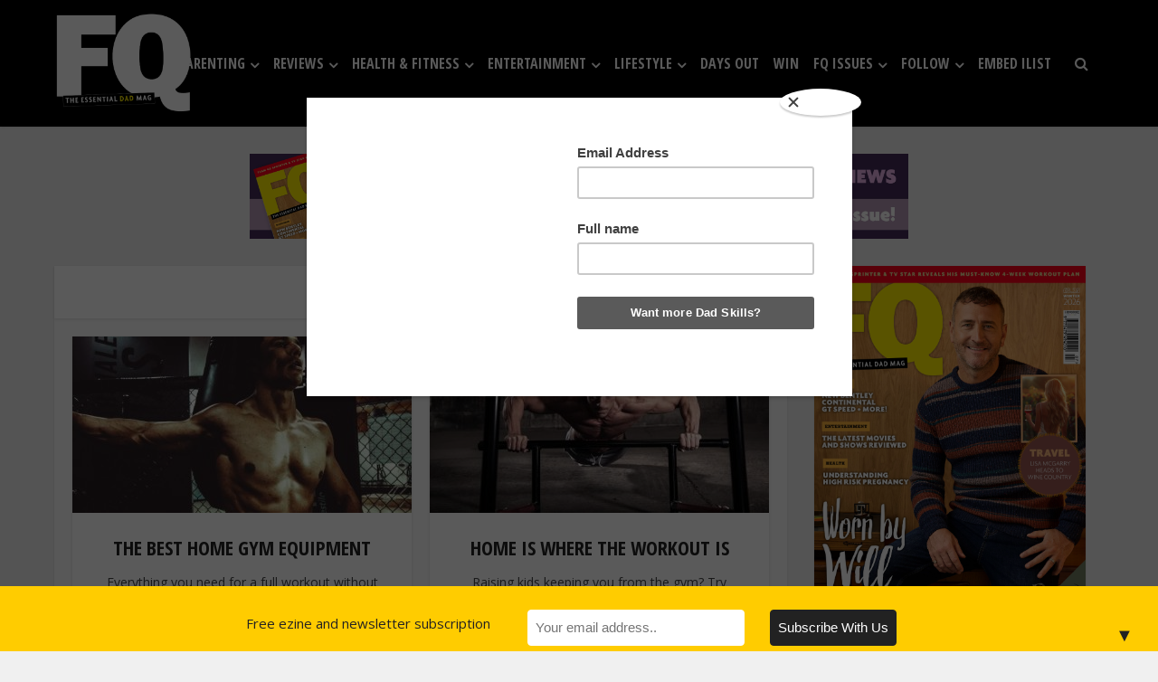

--- FILE ---
content_type: text/html; charset=UTF-8
request_url: https://www.fqmagazine.co.uk/tag/weights
body_size: 24641
content:
<!DOCTYPE html>
<!--[if IE 8]><html class="ie8"><![endif]-->
<!--[if IE 9]><html class="ie9"><![endif]-->
<!--[if gt IE 8]><!--> <html lang="en"> <!--<![endif]-->

<head>

<meta http-equiv="Content-Type" content="text/html; charset=UTF-8" />
<meta name="viewport" content="user-scalable=yes, width=device-width, initial-scale=1.0, maximum-scale=1, minimum-scale=1">

<!--[if lt IE 9]>
	<script src="https://www.fqmagazine.co.uk/wp-content/themes/voice/js/html5.js"></script>
<![endif]-->

<meta name='robots' content='index, follow, max-image-preview:large, max-snippet:-1, max-video-preview:-1' />

	<!-- This site is optimized with the Yoast SEO plugin v26.7 - https://yoast.com/wordpress/plugins/seo/ -->
	<title>weights Archives - FQ Magazine</title>
	<link rel="canonical" href="https://www.fqmagazine.co.uk/tag/weights" />
	<meta property="og:locale" content="en_US" />
	<meta property="og:type" content="article" />
	<meta property="og:title" content="weights Archives - FQ Magazine" />
	<meta property="og:url" content="https://www.fqmagazine.co.uk/tag/weights" />
	<meta property="og:site_name" content="FQ Magazine" />
	<meta name="twitter:card" content="summary_large_image" />
	<meta name="twitter:site" content="@FQDadsMag" />
	<script type="application/ld+json" class="yoast-schema-graph">{"@context":"https://schema.org","@graph":[{"@type":"CollectionPage","@id":"https://www.fqmagazine.co.uk/tag/weights","url":"https://www.fqmagazine.co.uk/tag/weights","name":"weights Archives - FQ Magazine","isPartOf":{"@id":"https://www.fqmagazine.co.uk/#website"},"primaryImageOfPage":{"@id":"https://www.fqmagazine.co.uk/tag/weights#primaryimage"},"image":{"@id":"https://www.fqmagazine.co.uk/tag/weights#primaryimage"},"thumbnailUrl":"https://www.fqmagazine.co.uk/wp-content/uploads/2016/08/d7e3ca5cbffab97634af0e92f7679a11.jpg","breadcrumb":{"@id":"https://www.fqmagazine.co.uk/tag/weights#breadcrumb"},"inLanguage":"en"},{"@type":"ImageObject","inLanguage":"en","@id":"https://www.fqmagazine.co.uk/tag/weights#primaryimage","url":"https://www.fqmagazine.co.uk/wp-content/uploads/2016/08/d7e3ca5cbffab97634af0e92f7679a11.jpg","contentUrl":"https://www.fqmagazine.co.uk/wp-content/uploads/2016/08/d7e3ca5cbffab97634af0e92f7679a11.jpg","width":747,"height":334,"caption":"workout"},{"@type":"BreadcrumbList","@id":"https://www.fqmagazine.co.uk/tag/weights#breadcrumb","itemListElement":[{"@type":"ListItem","position":1,"name":"Home","item":"https://www.fqmagazine.co.uk/"},{"@type":"ListItem","position":2,"name":"weights"}]},{"@type":"WebSite","@id":"https://www.fqmagazine.co.uk/#website","url":"https://www.fqmagazine.co.uk/","name":"FQ Magazine","description":"The Essential Dad Mag","publisher":{"@id":"https://www.fqmagazine.co.uk/#organization"},"potentialAction":[{"@type":"SearchAction","target":{"@type":"EntryPoint","urlTemplate":"https://www.fqmagazine.co.uk/?s={search_term_string}"},"query-input":{"@type":"PropertyValueSpecification","valueRequired":true,"valueName":"search_term_string"}}],"inLanguage":"en"},{"@type":"Organization","@id":"https://www.fqmagazine.co.uk/#organization","name":"FQ Magazine","url":"https://www.fqmagazine.co.uk/","logo":{"@type":"ImageObject","inLanguage":"en","@id":"https://www.fqmagazine.co.uk/#/schema/logo/image/","url":"https://www.fqmagazine.co.uk/wp-content/uploads/2017/05/FQ-Logo-Red_default_splash.png","contentUrl":"https://www.fqmagazine.co.uk/wp-content/uploads/2017/05/FQ-Logo-Red_default_splash.png","width":600,"height":312,"caption":"FQ Magazine"},"image":{"@id":"https://www.fqmagazine.co.uk/#/schema/logo/image/"},"sameAs":["https://www.facebook.com/FQdadsmagazine","https://x.com/FQDadsMag","https://www.instagram.com/FQDADSMAG/","https://uk.pinterest.com/fqmagazine/","https://www.youtube.com/channel/UCiFfXCv5moQ8HhcCtZhA8oQ"]}]}</script>
	<!-- / Yoast SEO plugin. -->


<link rel='dns-prefetch' href='//ajax.googleapis.com' />
<link rel='dns-prefetch' href='//fonts.googleapis.com' />
<link rel="alternate" type="application/rss+xml" title="FQ Magazine &raquo; Feed" href="https://www.fqmagazine.co.uk/feed" />
<link rel="alternate" type="application/rss+xml" title="FQ Magazine &raquo; Comments Feed" href="https://www.fqmagazine.co.uk/comments/feed" />
<link rel="alternate" type="application/rss+xml" title="FQ Magazine &raquo; weights Tag Feed" href="https://www.fqmagazine.co.uk/tag/weights/feed" />
<style id='wp-img-auto-sizes-contain-inline-css' type='text/css'>
img:is([sizes=auto i],[sizes^="auto," i]){contain-intrinsic-size:3000px 1500px}
/*# sourceURL=wp-img-auto-sizes-contain-inline-css */
</style>
<link rel='stylesheet' id='ts-poll-block-css' href='https://www.fqmagazine.co.uk/wp-content/plugins/poll-wp/admin/css/block.css?ver=6.9' type='text/css' media='all' />
<link rel='stylesheet' id='wpapp-styles-css' href='https://www.fqmagazine.co.uk/wp-content/plugins/wordpress-easy-paypal-payment-or-donation-accept-plugin/wpapp-styles.css?ver=5.1.4' type='text/css' media='all' />
<style id='wp-emoji-styles-inline-css' type='text/css'>

	img.wp-smiley, img.emoji {
		display: inline !important;
		border: none !important;
		box-shadow: none !important;
		height: 1em !important;
		width: 1em !important;
		margin: 0 0.07em !important;
		vertical-align: -0.1em !important;
		background: none !important;
		padding: 0 !important;
	}
/*# sourceURL=wp-emoji-styles-inline-css */
</style>
<style id='wp-block-library-inline-css' type='text/css'>
:root{--wp-block-synced-color:#7a00df;--wp-block-synced-color--rgb:122,0,223;--wp-bound-block-color:var(--wp-block-synced-color);--wp-editor-canvas-background:#ddd;--wp-admin-theme-color:#007cba;--wp-admin-theme-color--rgb:0,124,186;--wp-admin-theme-color-darker-10:#006ba1;--wp-admin-theme-color-darker-10--rgb:0,107,160.5;--wp-admin-theme-color-darker-20:#005a87;--wp-admin-theme-color-darker-20--rgb:0,90,135;--wp-admin-border-width-focus:2px}@media (min-resolution:192dpi){:root{--wp-admin-border-width-focus:1.5px}}.wp-element-button{cursor:pointer}:root .has-very-light-gray-background-color{background-color:#eee}:root .has-very-dark-gray-background-color{background-color:#313131}:root .has-very-light-gray-color{color:#eee}:root .has-very-dark-gray-color{color:#313131}:root .has-vivid-green-cyan-to-vivid-cyan-blue-gradient-background{background:linear-gradient(135deg,#00d084,#0693e3)}:root .has-purple-crush-gradient-background{background:linear-gradient(135deg,#34e2e4,#4721fb 50%,#ab1dfe)}:root .has-hazy-dawn-gradient-background{background:linear-gradient(135deg,#faaca8,#dad0ec)}:root .has-subdued-olive-gradient-background{background:linear-gradient(135deg,#fafae1,#67a671)}:root .has-atomic-cream-gradient-background{background:linear-gradient(135deg,#fdd79a,#004a59)}:root .has-nightshade-gradient-background{background:linear-gradient(135deg,#330968,#31cdcf)}:root .has-midnight-gradient-background{background:linear-gradient(135deg,#020381,#2874fc)}:root{--wp--preset--font-size--normal:16px;--wp--preset--font-size--huge:42px}.has-regular-font-size{font-size:1em}.has-larger-font-size{font-size:2.625em}.has-normal-font-size{font-size:var(--wp--preset--font-size--normal)}.has-huge-font-size{font-size:var(--wp--preset--font-size--huge)}.has-text-align-center{text-align:center}.has-text-align-left{text-align:left}.has-text-align-right{text-align:right}.has-fit-text{white-space:nowrap!important}#end-resizable-editor-section{display:none}.aligncenter{clear:both}.items-justified-left{justify-content:flex-start}.items-justified-center{justify-content:center}.items-justified-right{justify-content:flex-end}.items-justified-space-between{justify-content:space-between}.screen-reader-text{border:0;clip-path:inset(50%);height:1px;margin:-1px;overflow:hidden;padding:0;position:absolute;width:1px;word-wrap:normal!important}.screen-reader-text:focus{background-color:#ddd;clip-path:none;color:#444;display:block;font-size:1em;height:auto;left:5px;line-height:normal;padding:15px 23px 14px;text-decoration:none;top:5px;width:auto;z-index:100000}html :where(.has-border-color){border-style:solid}html :where([style*=border-top-color]){border-top-style:solid}html :where([style*=border-right-color]){border-right-style:solid}html :where([style*=border-bottom-color]){border-bottom-style:solid}html :where([style*=border-left-color]){border-left-style:solid}html :where([style*=border-width]){border-style:solid}html :where([style*=border-top-width]){border-top-style:solid}html :where([style*=border-right-width]){border-right-style:solid}html :where([style*=border-bottom-width]){border-bottom-style:solid}html :where([style*=border-left-width]){border-left-style:solid}html :where(img[class*=wp-image-]){height:auto;max-width:100%}:where(figure){margin:0 0 1em}html :where(.is-position-sticky){--wp-admin--admin-bar--position-offset:var(--wp-admin--admin-bar--height,0px)}@media screen and (max-width:600px){html :where(.is-position-sticky){--wp-admin--admin-bar--position-offset:0px}}

/*# sourceURL=wp-block-library-inline-css */
</style><style id='global-styles-inline-css' type='text/css'>
:root{--wp--preset--aspect-ratio--square: 1;--wp--preset--aspect-ratio--4-3: 4/3;--wp--preset--aspect-ratio--3-4: 3/4;--wp--preset--aspect-ratio--3-2: 3/2;--wp--preset--aspect-ratio--2-3: 2/3;--wp--preset--aspect-ratio--16-9: 16/9;--wp--preset--aspect-ratio--9-16: 9/16;--wp--preset--color--black: #000000;--wp--preset--color--cyan-bluish-gray: #abb8c3;--wp--preset--color--white: #ffffff;--wp--preset--color--pale-pink: #f78da7;--wp--preset--color--vivid-red: #cf2e2e;--wp--preset--color--luminous-vivid-orange: #ff6900;--wp--preset--color--luminous-vivid-amber: #fcb900;--wp--preset--color--light-green-cyan: #7bdcb5;--wp--preset--color--vivid-green-cyan: #00d084;--wp--preset--color--pale-cyan-blue: #8ed1fc;--wp--preset--color--vivid-cyan-blue: #0693e3;--wp--preset--color--vivid-purple: #9b51e0;--wp--preset--gradient--vivid-cyan-blue-to-vivid-purple: linear-gradient(135deg,rgb(6,147,227) 0%,rgb(155,81,224) 100%);--wp--preset--gradient--light-green-cyan-to-vivid-green-cyan: linear-gradient(135deg,rgb(122,220,180) 0%,rgb(0,208,130) 100%);--wp--preset--gradient--luminous-vivid-amber-to-luminous-vivid-orange: linear-gradient(135deg,rgb(252,185,0) 0%,rgb(255,105,0) 100%);--wp--preset--gradient--luminous-vivid-orange-to-vivid-red: linear-gradient(135deg,rgb(255,105,0) 0%,rgb(207,46,46) 100%);--wp--preset--gradient--very-light-gray-to-cyan-bluish-gray: linear-gradient(135deg,rgb(238,238,238) 0%,rgb(169,184,195) 100%);--wp--preset--gradient--cool-to-warm-spectrum: linear-gradient(135deg,rgb(74,234,220) 0%,rgb(151,120,209) 20%,rgb(207,42,186) 40%,rgb(238,44,130) 60%,rgb(251,105,98) 80%,rgb(254,248,76) 100%);--wp--preset--gradient--blush-light-purple: linear-gradient(135deg,rgb(255,206,236) 0%,rgb(152,150,240) 100%);--wp--preset--gradient--blush-bordeaux: linear-gradient(135deg,rgb(254,205,165) 0%,rgb(254,45,45) 50%,rgb(107,0,62) 100%);--wp--preset--gradient--luminous-dusk: linear-gradient(135deg,rgb(255,203,112) 0%,rgb(199,81,192) 50%,rgb(65,88,208) 100%);--wp--preset--gradient--pale-ocean: linear-gradient(135deg,rgb(255,245,203) 0%,rgb(182,227,212) 50%,rgb(51,167,181) 100%);--wp--preset--gradient--electric-grass: linear-gradient(135deg,rgb(202,248,128) 0%,rgb(113,206,126) 100%);--wp--preset--gradient--midnight: linear-gradient(135deg,rgb(2,3,129) 0%,rgb(40,116,252) 100%);--wp--preset--font-size--small: 13px;--wp--preset--font-size--medium: 20px;--wp--preset--font-size--large: 36px;--wp--preset--font-size--x-large: 42px;--wp--preset--spacing--20: 0.44rem;--wp--preset--spacing--30: 0.67rem;--wp--preset--spacing--40: 1rem;--wp--preset--spacing--50: 1.5rem;--wp--preset--spacing--60: 2.25rem;--wp--preset--spacing--70: 3.38rem;--wp--preset--spacing--80: 5.06rem;--wp--preset--shadow--natural: 6px 6px 9px rgba(0, 0, 0, 0.2);--wp--preset--shadow--deep: 12px 12px 50px rgba(0, 0, 0, 0.4);--wp--preset--shadow--sharp: 6px 6px 0px rgba(0, 0, 0, 0.2);--wp--preset--shadow--outlined: 6px 6px 0px -3px rgb(255, 255, 255), 6px 6px rgb(0, 0, 0);--wp--preset--shadow--crisp: 6px 6px 0px rgb(0, 0, 0);}:where(.is-layout-flex){gap: 0.5em;}:where(.is-layout-grid){gap: 0.5em;}body .is-layout-flex{display: flex;}.is-layout-flex{flex-wrap: wrap;align-items: center;}.is-layout-flex > :is(*, div){margin: 0;}body .is-layout-grid{display: grid;}.is-layout-grid > :is(*, div){margin: 0;}:where(.wp-block-columns.is-layout-flex){gap: 2em;}:where(.wp-block-columns.is-layout-grid){gap: 2em;}:where(.wp-block-post-template.is-layout-flex){gap: 1.25em;}:where(.wp-block-post-template.is-layout-grid){gap: 1.25em;}.has-black-color{color: var(--wp--preset--color--black) !important;}.has-cyan-bluish-gray-color{color: var(--wp--preset--color--cyan-bluish-gray) !important;}.has-white-color{color: var(--wp--preset--color--white) !important;}.has-pale-pink-color{color: var(--wp--preset--color--pale-pink) !important;}.has-vivid-red-color{color: var(--wp--preset--color--vivid-red) !important;}.has-luminous-vivid-orange-color{color: var(--wp--preset--color--luminous-vivid-orange) !important;}.has-luminous-vivid-amber-color{color: var(--wp--preset--color--luminous-vivid-amber) !important;}.has-light-green-cyan-color{color: var(--wp--preset--color--light-green-cyan) !important;}.has-vivid-green-cyan-color{color: var(--wp--preset--color--vivid-green-cyan) !important;}.has-pale-cyan-blue-color{color: var(--wp--preset--color--pale-cyan-blue) !important;}.has-vivid-cyan-blue-color{color: var(--wp--preset--color--vivid-cyan-blue) !important;}.has-vivid-purple-color{color: var(--wp--preset--color--vivid-purple) !important;}.has-black-background-color{background-color: var(--wp--preset--color--black) !important;}.has-cyan-bluish-gray-background-color{background-color: var(--wp--preset--color--cyan-bluish-gray) !important;}.has-white-background-color{background-color: var(--wp--preset--color--white) !important;}.has-pale-pink-background-color{background-color: var(--wp--preset--color--pale-pink) !important;}.has-vivid-red-background-color{background-color: var(--wp--preset--color--vivid-red) !important;}.has-luminous-vivid-orange-background-color{background-color: var(--wp--preset--color--luminous-vivid-orange) !important;}.has-luminous-vivid-amber-background-color{background-color: var(--wp--preset--color--luminous-vivid-amber) !important;}.has-light-green-cyan-background-color{background-color: var(--wp--preset--color--light-green-cyan) !important;}.has-vivid-green-cyan-background-color{background-color: var(--wp--preset--color--vivid-green-cyan) !important;}.has-pale-cyan-blue-background-color{background-color: var(--wp--preset--color--pale-cyan-blue) !important;}.has-vivid-cyan-blue-background-color{background-color: var(--wp--preset--color--vivid-cyan-blue) !important;}.has-vivid-purple-background-color{background-color: var(--wp--preset--color--vivid-purple) !important;}.has-black-border-color{border-color: var(--wp--preset--color--black) !important;}.has-cyan-bluish-gray-border-color{border-color: var(--wp--preset--color--cyan-bluish-gray) !important;}.has-white-border-color{border-color: var(--wp--preset--color--white) !important;}.has-pale-pink-border-color{border-color: var(--wp--preset--color--pale-pink) !important;}.has-vivid-red-border-color{border-color: var(--wp--preset--color--vivid-red) !important;}.has-luminous-vivid-orange-border-color{border-color: var(--wp--preset--color--luminous-vivid-orange) !important;}.has-luminous-vivid-amber-border-color{border-color: var(--wp--preset--color--luminous-vivid-amber) !important;}.has-light-green-cyan-border-color{border-color: var(--wp--preset--color--light-green-cyan) !important;}.has-vivid-green-cyan-border-color{border-color: var(--wp--preset--color--vivid-green-cyan) !important;}.has-pale-cyan-blue-border-color{border-color: var(--wp--preset--color--pale-cyan-blue) !important;}.has-vivid-cyan-blue-border-color{border-color: var(--wp--preset--color--vivid-cyan-blue) !important;}.has-vivid-purple-border-color{border-color: var(--wp--preset--color--vivid-purple) !important;}.has-vivid-cyan-blue-to-vivid-purple-gradient-background{background: var(--wp--preset--gradient--vivid-cyan-blue-to-vivid-purple) !important;}.has-light-green-cyan-to-vivid-green-cyan-gradient-background{background: var(--wp--preset--gradient--light-green-cyan-to-vivid-green-cyan) !important;}.has-luminous-vivid-amber-to-luminous-vivid-orange-gradient-background{background: var(--wp--preset--gradient--luminous-vivid-amber-to-luminous-vivid-orange) !important;}.has-luminous-vivid-orange-to-vivid-red-gradient-background{background: var(--wp--preset--gradient--luminous-vivid-orange-to-vivid-red) !important;}.has-very-light-gray-to-cyan-bluish-gray-gradient-background{background: var(--wp--preset--gradient--very-light-gray-to-cyan-bluish-gray) !important;}.has-cool-to-warm-spectrum-gradient-background{background: var(--wp--preset--gradient--cool-to-warm-spectrum) !important;}.has-blush-light-purple-gradient-background{background: var(--wp--preset--gradient--blush-light-purple) !important;}.has-blush-bordeaux-gradient-background{background: var(--wp--preset--gradient--blush-bordeaux) !important;}.has-luminous-dusk-gradient-background{background: var(--wp--preset--gradient--luminous-dusk) !important;}.has-pale-ocean-gradient-background{background: var(--wp--preset--gradient--pale-ocean) !important;}.has-electric-grass-gradient-background{background: var(--wp--preset--gradient--electric-grass) !important;}.has-midnight-gradient-background{background: var(--wp--preset--gradient--midnight) !important;}.has-small-font-size{font-size: var(--wp--preset--font-size--small) !important;}.has-medium-font-size{font-size: var(--wp--preset--font-size--medium) !important;}.has-large-font-size{font-size: var(--wp--preset--font-size--large) !important;}.has-x-large-font-size{font-size: var(--wp--preset--font-size--x-large) !important;}
/*# sourceURL=global-styles-inline-css */
</style>

<style id='classic-theme-styles-inline-css' type='text/css'>
/*! This file is auto-generated */
.wp-block-button__link{color:#fff;background-color:#32373c;border-radius:9999px;box-shadow:none;text-decoration:none;padding:calc(.667em + 2px) calc(1.333em + 2px);font-size:1.125em}.wp-block-file__button{background:#32373c;color:#fff;text-decoration:none}
/*# sourceURL=/wp-includes/css/classic-themes.min.css */
</style>
<link rel='stylesheet' id='wp-components-css' href='https://www.fqmagazine.co.uk/wp-includes/css/dist/components/style.min.css?ver=6.9' type='text/css' media='all' />
<link rel='stylesheet' id='wp-preferences-css' href='https://www.fqmagazine.co.uk/wp-includes/css/dist/preferences/style.min.css?ver=6.9' type='text/css' media='all' />
<link rel='stylesheet' id='wp-block-editor-css' href='https://www.fqmagazine.co.uk/wp-includes/css/dist/block-editor/style.min.css?ver=6.9' type='text/css' media='all' />
<link rel='stylesheet' id='wp-reusable-blocks-css' href='https://www.fqmagazine.co.uk/wp-includes/css/dist/reusable-blocks/style.min.css?ver=6.9' type='text/css' media='all' />
<link rel='stylesheet' id='wp-patterns-css' href='https://www.fqmagazine.co.uk/wp-includes/css/dist/patterns/style.min.css?ver=6.9' type='text/css' media='all' />
<link rel='stylesheet' id='wp-editor-css' href='https://www.fqmagazine.co.uk/wp-includes/css/dist/editor/style.min.css?ver=6.9' type='text/css' media='all' />
<link rel='stylesheet' id='ilist_block-cgb-style-css-css' href='https://www.fqmagazine.co.uk/wp-content/plugins/infographic-and-list-builder-ilist/gutenberg/ilist-block/dist/blocks.style.build.css?ver=6.9' type='text/css' media='all' />
<link rel='stylesheet' id='contact-form-7-css' href='https://www.fqmagazine.co.uk/wp-content/plugins/contact-form-7/includes/css/styles.css?ver=6.1.4' type='text/css' media='all' />
<style id='contact-form-7-inline-css' type='text/css'>
.wpcf7 .wpcf7-recaptcha iframe {margin-bottom: 0;}.wpcf7 .wpcf7-recaptcha[data-align="center"] > div {margin: 0 auto;}.wpcf7 .wpcf7-recaptcha[data-align="right"] > div {margin: 0 0 0 auto;}
/*# sourceURL=contact-form-7-inline-css */
</style>
<link rel='stylesheet' id='ilist-embed-form-css-css' href='https://www.fqmagazine.co.uk/wp-content/plugins/infographic-and-list-builder-ilist//embed/css/embed-form.css?ver=6.9' type='text/css' media='all' />
<link rel='stylesheet' id='mks_shortcodes_simple_line_icons-css' href='https://www.fqmagazine.co.uk/wp-content/plugins/meks-flexible-shortcodes/css/simple-line/simple-line-icons.css?ver=1.3.8' type='text/css' media='screen' />
<link rel='stylesheet' id='mks_shortcodes_css-css' href='https://www.fqmagazine.co.uk/wp-content/plugins/meks-flexible-shortcodes/css/style.css?ver=1.3.8' type='text/css' media='screen' />
<link rel='stylesheet' id='ts-poll-public-css' href='https://www.fqmagazine.co.uk/wp-content/plugins/poll-wp/public/css/ts_poll-public.css?ver=2.5.3' type='text/css' media='all' />
<link rel='stylesheet' id='ts-poll-fonts-css' href='https://www.fqmagazine.co.uk/wp-content/plugins/poll-wp/fonts/ts_poll-fonts.css?ver=2.5.3' type='text/css' media='all' />
<link rel='stylesheet' id='usp_style-css' href='https://www.fqmagazine.co.uk/wp-content/plugins/user-submitted-posts/resources/usp.css?ver=20260113' type='text/css' media='all' />
<link rel='stylesheet' id='animate-css' href='https://www.fqmagazine.co.uk/wp-content/plugins/wp-quiz/assets/frontend/css/animate.css?ver=3.6.0' type='text/css' media='all' />
<link rel='stylesheet' id='wp-quiz-css' href='https://www.fqmagazine.co.uk/wp-content/plugins/wp-quiz/assets/frontend/css/wp-quiz.css?ver=2.0.10' type='text/css' media='all' />
<link rel='stylesheet' id='mc4wp-form-basic-css' href='https://www.fqmagazine.co.uk/wp-content/plugins/mailchimp-for-wp/assets/css/form-basic.css?ver=4.10.9' type='text/css' media='all' />
<link rel='stylesheet' id='credit-tracker-plugin-styles-css' href='https://www.fqmagazine.co.uk/wp-content/plugins/credit-tracker/css/ct-public.css?ver=1.1.17' type='text/css' media='all' />
<link rel='stylesheet' id='vce_font_0-css' href='https://fonts.googleapis.com/css?family=Open+Sans%3A400&#038;subset=latin%2Clatin-ext&#038;ver=2.4' type='text/css' media='screen' />
<link rel='stylesheet' id='vce_font_1-css' href='https://fonts.googleapis.com/css?family=Open+Sans+Condensed%3A400%2C700&#038;subset=latin&#038;ver=2.4' type='text/css' media='screen' />
<link rel='stylesheet' id='vce_style-css' href='https://www.fqmagazine.co.uk/wp-content/themes/voice/css/min.css?ver=2.4' type='text/css' media='screen, print' />
<style id='vce_style-inline-css' type='text/css'>
body {background-color:#f0f0f0;}body,.mks_author_widget h3,.site-description,.meta-category a,textarea {font-family: 'Open Sans';font-weight: 400;}h1,h2,h3,h4,h5,h6,blockquote,.vce-post-link,.site-title,.site-title a,.main-box-title,.comment-reply-title,.entry-title a,.vce-single .entry-headline p,.vce-prev-next-link,.author-title,.mks_pullquote,.widget_rss ul li .rsswidget,#bbpress-forums .bbp-forum-title,#bbpress-forums .bbp-topic-permalink {font-family: 'Open Sans Condensed';font-weight: 700;}.main-navigation a,.sidr a{font-family: 'Open Sans Condensed';font-weight: 700;}.vce-single .entry-content,.vce-single .entry-headline,.vce-single .entry-footer{width: 600px;}.vce-lay-a .lay-a-content{width: 600px;max-width: 600px;}.vce-page .entry-content,.vce-page .entry-title-page {width: 600px;}.vce-sid-none .vce-single .entry-content,.vce-sid-none .vce-single .entry-headline,.vce-sid-none .vce-single .entry-footer {width: 600px;}.vce-sid-none .vce-page .entry-content,.vce-sid-none .vce-page .entry-title-page,.error404 .entry-content {width: 600px;max-width: 600px;}body, button, input, select, textarea{color: #444444;}h1,h2,h3,h4,h5,h6,.entry-title a,.prev-next-nav a,#bbpress-forums .bbp-forum-title, #bbpress-forums .bbp-topic-permalink,.woocommerce ul.products li.product .price .amount{color: #232323;}a,.entry-title a:hover,.vce-prev-next-link:hover,.vce-author-links a:hover,.required,.error404 h4,.prev-next-nav a:hover,#bbpress-forums .bbp-forum-title:hover, #bbpress-forums .bbp-topic-permalink:hover,.woocommerce ul.products li.product h3:hover,.woocommerce ul.products li.product h3:hover mark,.main-box-title a:hover{color: #000000;}.vce-square,.vce-main-content .mejs-controls .mejs-time-rail .mejs-time-current,button,input[type="button"],input[type="reset"],input[type="submit"],.vce-button,.pagination-wapper a,#vce-pagination .next.page-numbers,#vce-pagination .prev.page-numbers,#vce-pagination .page-numbers,#vce-pagination .page-numbers.current,.vce-link-pages a,#vce-pagination a,.vce-load-more a,.vce-slider-pagination .owl-nav > div,.vce-mega-menu-posts-wrap .owl-nav > div,.comment-reply-link:hover,.vce-featured-section a,.vce-lay-g .vce-featured-info .meta-category a,.vce-404-menu a,.vce-post.sticky .meta-image:before,#vce-pagination .page-numbers:hover,#bbpress-forums .bbp-pagination .current,#bbpress-forums .bbp-pagination a:hover,.woocommerce #respond input#submit,.woocommerce a.button,.woocommerce button.button,.woocommerce input.button,.woocommerce ul.products li.product .added_to_cart,.woocommerce #respond input#submit:hover,.woocommerce a.button:hover,.woocommerce button.button:hover,.woocommerce input.button:hover,.woocommerce ul.products li.product .added_to_cart:hover,.woocommerce #respond input#submit.alt,.woocommerce a.button.alt,.woocommerce button.button.alt,.woocommerce input.button.alt,.woocommerce #respond input#submit.alt:hover, .woocommerce a.button.alt:hover, .woocommerce button.button.alt:hover, .woocommerce input.button.alt:hover,.woocommerce span.onsale,.woocommerce .widget_price_filter .ui-slider .ui-slider-range,.woocommerce .widget_price_filter .ui-slider .ui-slider-handle,.comments-holder .navigation .page-numbers.current,.vce-lay-a .vce-read-more:hover,.vce-lay-c .vce-read-more:hover{background-color: #000000;}#vce-pagination .page-numbers,.comments-holder .navigation .page-numbers{background: transparent;color: #000000;border: 1px solid #000000;}.comments-holder .navigation .page-numbers:hover{background: #000000;border: 1px solid #000000;}.bbp-pagination-links a{background: transparent;color: #000000;border: 1px solid #000000 !important;}#vce-pagination .page-numbers.current,.bbp-pagination-links span.current,.comments-holder .navigation .page-numbers.current{border: 1px solid #000000;}.widget_categories .cat-item:before,.widget_categories .cat-item .count{background: #000000;}.comment-reply-link,.vce-lay-a .vce-read-more,.vce-lay-c .vce-read-more{border: 1px solid #000000;}.entry-meta div,.entry-meta div a,.comment-metadata a,.meta-category span,.meta-author-wrapped,.wp-caption .wp-caption-text,.widget_rss .rss-date,.sidebar cite,.site-footer cite,.sidebar .vce-post-list .entry-meta div,.sidebar .vce-post-list .entry-meta div a,.sidebar .vce-post-list .fn,.sidebar .vce-post-list .fn a,.site-footer .vce-post-list .entry-meta div,.site-footer .vce-post-list .entry-meta div a,.site-footer .vce-post-list .fn,.site-footer .vce-post-list .fn a,#bbpress-forums .bbp-topic-started-by,#bbpress-forums .bbp-topic-started-in,#bbpress-forums .bbp-forum-info .bbp-forum-content,#bbpress-forums p.bbp-topic-meta,span.bbp-admin-links a,.bbp-reply-post-date,#bbpress-forums li.bbp-header,#bbpress-forums li.bbp-footer,.woocommerce .woocommerce-result-count,.woocommerce .product_meta{color: #9b9b9b;}.main-box-title, .comment-reply-title, .main-box-head{background: #ffffff;color: #232323;}.main-box-title a{color: #232323;}.sidebar .widget .widget-title a{color: #232323;}.main-box,.comment-respond,.prev-next-nav{background: #f9f9f9;}.vce-post,ul.comment-list > li.comment,.main-box-single,.ie8 .vce-single,#disqus_thread,.vce-author-card,.vce-author-card .vce-content-outside,.mks-bredcrumbs-container,ul.comment-list > li.pingback{background: #ffffff;}.mks_tabs.horizontal .mks_tab_nav_item.active{border-bottom: 1px solid #ffffff;}.mks_tabs.horizontal .mks_tab_item,.mks_tabs.vertical .mks_tab_nav_item.active,.mks_tabs.horizontal .mks_tab_nav_item.active{background: #ffffff;}.mks_tabs.vertical .mks_tab_nav_item.active{border-right: 1px solid #ffffff;}#vce-pagination,.vce-slider-pagination .owl-controls,.vce-content-outside,.comments-holder .navigation{background: #f3f3f3;}.sidebar .widget-title{background: #ffffff;color: #232323;}.sidebar .widget{background: #f9f9f9;}.sidebar .widget,.sidebar .widget li a,.sidebar .mks_author_widget h3 a,.sidebar .mks_author_widget h3,.sidebar .vce-search-form .vce-search-input,.sidebar .vce-search-form .vce-search-input:focus{color: #444444;}.sidebar .widget li a:hover,.sidebar .widget a,.widget_nav_menu li.menu-item-has-children:hover:after,.widget_pages li.page_item_has_children:hover:after{color: #cf4d35;}.sidebar .tagcloud a {border: 1px solid #cf4d35;}.sidebar .mks_author_link,.sidebar .tagcloud a:hover,.sidebar .mks_themeforest_widget .more,.sidebar button,.sidebar input[type="button"],.sidebar input[type="reset"],.sidebar input[type="submit"],.sidebar .vce-button,.sidebar .bbp_widget_login .button{background-color: #cf4d35;}.sidebar .mks_author_widget .mks_autor_link_wrap,.sidebar .mks_themeforest_widget .mks_read_more{background: #f3f3f3;}.sidebar #wp-calendar caption,.sidebar .recentcomments,.sidebar .post-date,.sidebar #wp-calendar tbody{color: rgba(68,68,68,0.7);}.site-footer{background: #151e27;}.site-footer .widget-title{color: #ffffff;}.site-footer,.site-footer .widget,.site-footer .widget li a,.site-footer .mks_author_widget h3 a,.site-footer .mks_author_widget h3,.site-footer .vce-search-form .vce-search-input,.site-footer .vce-search-form .vce-search-input:focus{color: #ffffff;}.site-footer .widget li a:hover,.site-footer .widget a,.site-info a{color: #34495e;}.site-footer .tagcloud a {border: 1px solid #34495e;}.site-footer .mks_author_link,.site-footer .mks_themeforest_widget .more,.site-footer button,.site-footer input[type="button"],.site-footer input[type="reset"],.site-footer input[type="submit"],.site-footer .vce-button,.site-footer .tagcloud a:hover{background-color: #34495e;}.site-footer #wp-calendar caption,.site-footer .recentcomments,.site-footer .post-date,.site-footer #wp-calendar tbody,.site-footer .site-info{color: rgba(255,255,255,0.7);}.top-header,.top-nav-menu li .sub-menu{background: #3a3a3a;}.top-header,.top-header a{color: #ffffff;}.top-header .vce-search-form .vce-search-input,.top-header .vce-search-input:focus,.top-header .vce-search-submit{color: #ffffff;}.top-header .vce-search-form .vce-search-input::-webkit-input-placeholder { color: #ffffff;}.top-header .vce-search-form .vce-search-input:-moz-placeholder { color: #ffffff;}.top-header .vce-search-form .vce-search-input::-moz-placeholder { color: #ffffff;}.top-header .vce-search-form .vce-search-input:-ms-input-placeholder { color: #ffffff;}.header-1-wrapper{height: 140px;padding-top: 14px;}.header-2-wrapper,.header-3-wrapper{height: 140px;}.header-2-wrapper .site-branding,.header-3-wrapper .site-branding{top: 14px;left: 0px;}.site-title a, .site-title a:hover{color: #ffffff;}.site-description{color: #aaaaaa;}.main-header{background-color: #000000;}.header-bottom-wrapper{background: #203142;}.vce-header-ads{margin: 25px 0;}.header-3-wrapper .nav-menu > li > a{padding: 60px 15px;}.header-sticky,.sidr{background: rgba(0,0,0,0.95);}.ie8 .header-sticky{background: #000000;}.main-navigation a,.nav-menu .vce-mega-menu > .sub-menu > li > a,.sidr li a,.vce-menu-parent{color: #ffffff;}.nav-menu > li:hover > a,.nav-menu > .current_page_item > a,.nav-menu > .current-menu-item > a,.nav-menu > .current-menu-ancestor > a,.main-navigation a.vce-item-selected,.main-navigation ul ul li:hover > a,.nav-menu ul .current-menu-item a,.nav-menu ul .current_page_item a,.vce-menu-parent:hover,.sidr li a:hover,.main-navigation li.current-menu-item.fa:before,.vce-responsive-nav{color: #cc1818;}#sidr-id-vce_main_navigation_menu .soc-nav-menu li a:hover {color: #ffffff;}.nav-menu > li:hover > a,.nav-menu > .current_page_item > a,.nav-menu > .current-menu-item > a,.nav-menu > .current-menu-ancestor > a,.main-navigation a.vce-item-selected,.main-navigation ul ul,.header-sticky .nav-menu > .current_page_item:hover > a,.header-sticky .nav-menu > .current-menu-item:hover > a,.header-sticky .nav-menu > .current-menu-ancestor:hover > a,.header-sticky .main-navigation a.vce-item-selected:hover{background-color: #0a0404;}.search-header-wrap ul{border-top: 2px solid #cc1818;}.vce-border-top .main-box-title{border-top: 2px solid #000000;}.tagcloud a:hover,.sidebar .widget .mks_author_link,.sidebar .widget.mks_themeforest_widget .more,.site-footer .widget .mks_author_link,.site-footer .widget.mks_themeforest_widget .more,.vce-lay-g .entry-meta div,.vce-lay-g .fn,.vce-lay-g .fn a{color: #FFF;}.vce-featured-header .vce-featured-header-background{opacity: 0.5}.vce-featured-grid .vce-featured-header-background,.vce-post-big .vce-post-img:after,.vce-post-slider .vce-post-img:after{opacity: 0.5}.vce-featured-grid .owl-item:hover .vce-grid-text .vce-featured-header-background,.vce-post-big li:hover .vce-post-img:after,.vce-post-slider li:hover .vce-post-img:after {opacity: 0.8}#back-top {background: #323232}.sidr input[type=text]{background: rgba(255,255,255,0.1);color: rgba(255,255,255,0.5);}.meta-image:hover a img,.vce-lay-h .img-wrap:hover .meta-image > img,.img-wrp:hover img,.vce-gallery-big:hover img,.vce-gallery .gallery-item:hover img,.vce_posts_widget .vce-post-big li:hover img,.vce-featured-grid .owl-item:hover img,.vce-post-img:hover img,.mega-menu-img:hover img{-webkit-transform: scale(1.1);-moz-transform: scale(1.1);-o-transform: scale(1.1);-ms-transform: scale(1.1);transform: scale(1.1);}.nav-menu li a{text-transform: uppercase;}.entry-title{text-transform: uppercase;}.sidebar .widget-title{text-transform: uppercase;}.site-footer .widget-title{text-transform: uppercase;}.vce-featured-link-article{text-transform: uppercase;}
/*# sourceURL=vce_style-inline-css */
</style>
<link rel='stylesheet' id='meks-ads-widget-css' href='https://www.fqmagazine.co.uk/wp-content/plugins/meks-easy-ads-widget/css/style.css?ver=2.0.9' type='text/css' media='all' />
<link rel='stylesheet' id='meks-flickr-widget-css' href='https://www.fqmagazine.co.uk/wp-content/plugins/meks-simple-flickr-widget/css/style.css?ver=1.3' type='text/css' media='all' />
<link rel='stylesheet' id='meks-author-widget-css' href='https://www.fqmagazine.co.uk/wp-content/plugins/meks-smart-author-widget/css/style.css?ver=1.1.5' type='text/css' media='all' />
<link rel='stylesheet' id='meks-social-widget-css' href='https://www.fqmagazine.co.uk/wp-content/plugins/meks-smart-social-widget/css/style.css?ver=1.6.5' type='text/css' media='all' />
<link rel='stylesheet' id='meks-themeforest-widget-css' href='https://www.fqmagazine.co.uk/wp-content/plugins/meks-themeforest-smart-widget/css/style.css?ver=1.6' type='text/css' media='all' />
<script type="text/javascript" src="https://www.fqmagazine.co.uk/wp-includes/js/jquery/jquery.min.js?ver=3.7.1" id="jquery-core-js"></script>
<script type="text/javascript" src="https://www.fqmagazine.co.uk/wp-includes/js/jquery/jquery-migrate.min.js?ver=3.4.1" id="jquery-migrate-js"></script>
<script type="text/javascript" id="adrotate-clicker-js-extra">
/* <![CDATA[ */
var click_object = {"ajax_url":"https://www.fqmagazine.co.uk/wp-admin/admin-ajax.php"};
//# sourceURL=adrotate-clicker-js-extra
/* ]]> */
</script>
<script type="text/javascript" src="https://www.fqmagazine.co.uk/wp-content/plugins/adrotate/library/jquery.clicker.js" id="adrotate-clicker-js"></script>
<script type="text/javascript" src="https://www.fqmagazine.co.uk/wp-content/plugins/handl-utm-grabber/js/js.cookie.js?ver=6.9" id="js.cookie-js"></script>
<script type="text/javascript" id="handl-utm-grabber-js-extra">
/* <![CDATA[ */
var handl_utm = [];
//# sourceURL=handl-utm-grabber-js-extra
/* ]]> */
</script>
<script type="text/javascript" src="https://www.fqmagazine.co.uk/wp-content/plugins/handl-utm-grabber/js/handl-utm-grabber.js?ver=6.9" id="handl-utm-grabber-js"></script>
<script type="text/javascript" src="https://www.fqmagazine.co.uk/wp-content/plugins/infographic-and-list-builder-ilist//embed/js/embed-form.js?ver=6.9" id="ilist-embed-form-script-js"></script>
<script type="text/javascript" src="https://www.fqmagazine.co.uk/wp-content/plugins/poll-wp/public/js/vue.js?ver=2.5.3" id="ts-poll-vue-js"></script>
<script type="text/javascript" id="ts-poll-public-js-extra">
/* <![CDATA[ */
var tsPollData = {"root_url":"https://www.fqmagazine.co.uk/wp-json/","nonce":"fdc69466db"};
//# sourceURL=ts-poll-public-js-extra
/* ]]> */
</script>
<script type="text/javascript" src="https://www.fqmagazine.co.uk/wp-content/plugins/poll-wp/public/js/ts_poll-public.js?ver=2.5.3" id="ts-poll-public-js"></script>
<script type="text/javascript" src="https://www.fqmagazine.co.uk/wp-content/plugins/user-submitted-posts/resources/jquery.chosen.js?ver=20260113" id="usp_chosen-js"></script>
<script type="text/javascript" src="https://www.fqmagazine.co.uk/wp-content/plugins/user-submitted-posts/resources/jquery.cookie.js?ver=20260113" id="usp_cookie-js"></script>
<script type="text/javascript" src="https://www.fqmagazine.co.uk/wp-content/plugins/user-submitted-posts/resources/jquery.parsley.min.js?ver=20260113" id="usp_parsley-js"></script>
<script type="text/javascript" id="usp_core-js-before">
/* <![CDATA[ */
var usp_custom_field = "usp_custom_field"; var usp_custom_field_2 = ""; var usp_custom_checkbox = "usp_custom_checkbox"; var usp_case_sensitivity = "false"; var usp_min_images = 1; var usp_max_images = 5; var usp_parsley_error = "Incorrect response."; var usp_multiple_cats = 0; var usp_existing_tags = 1; var usp_recaptcha_disp = "hide"; var usp_recaptcha_vers = "2"; var usp_recaptcha_key = ""; var challenge_nonce = "75ffdd5d9a"; var ajax_url = "https:\/\/www.fqmagazine.co.uk\/wp-admin\/admin-ajax.php"; 
//# sourceURL=usp_core-js-before
/* ]]> */
</script>
<script type="text/javascript" src="https://www.fqmagazine.co.uk/wp-content/plugins/user-submitted-posts/resources/jquery.usp.core.js?ver=20260113" id="usp_core-js"></script>
<script type="text/javascript" src="https://www.fqmagazine.co.uk/wp-content/plugins/credit-tracker/js/ct-public.js?ver=1.1.17" id="credit-tracker-plugin-script-js"></script>
<link rel="https://api.w.org/" href="https://www.fqmagazine.co.uk/wp-json/" /><link rel="alternate" title="JSON" type="application/json" href="https://www.fqmagazine.co.uk/wp-json/wp/v2/tags/5063" /><link rel="EditURI" type="application/rsd+xml" title="RSD" href="https://www.fqmagazine.co.uk/xmlrpc.php?rsd" />
<meta name="generator" content="WordPress 6.9" />

<!-- This site is using AdRotate v5.17.1 to display their advertisements - https://ajdg.solutions/ -->
<!-- AdRotate CSS -->
<style type="text/css" media="screen">
	.g { margin:0px; padding:0px; overflow:hidden; line-height:1; zoom:1; }
	.g img { height:auto; }
	.g-col { position:relative; float:left; }
	.g-col:first-child { margin-left: 0; }
	.g-col:last-child { margin-right: 0; }
	.g-1 {  margin: 0 auto; }
	@media only screen and (max-width: 480px) {
		.g-col, .g-dyn, .g-single { width:100%; margin-left:0; margin-right:0; }
	}
</style>
<!-- /AdRotate CSS -->

<style type="text/css">.recentcomments a{display:inline !important;padding:0 !important;margin:0 !important;}</style><style>#mailchimp-top-bar form,#mailchimp-top-bar input,#mailchimp-top-bar label{box-shadow:none;box-sizing:border-box;float:none;font-size:100%;height:auto;line-height:normal;margin:0;outline:0;padding:0;text-shadow:none;vertical-align:middle}#mailchimp-top-bar input,#mailchimp-top-bar label{display:inline-block!important;vertical-align:middle!important;width:auto}#mailchimp-top-bar form{margin:0!important;padding:0!important;text-align:center}#mailchimp-top-bar label{margin:0 6px 0 0}#mailchimp-top-bar .mctb-button,#mailchimp-top-bar .mctb-email,#mailchimp-top-bar input,#mailchimp-top-bar input[type=email],#mailchimp-top-bar input[type=text]{background:#fff;border:1px solid #fff;height:auto;margin:0 0 0 6px}#mailchimp-top-bar .mctb-email{max-width:240px!important;width:100%}#mailchimp-top-bar .mctb-button{cursor:pointer;margin-left:0}#mailchimp-top-bar .mctb-email-confirm{display:none!important}#mailchimp-top-bar.mctb-small{font-size:10px}#mailchimp-top-bar.mctb-small .mctb-bar{padding:5px 6px}#mailchimp-top-bar.mctb-small .mctb-button{padding:4px 12px}#mailchimp-top-bar.mctb-small .mctb-email,#mailchimp-top-bar.mctb-small .mctb-label,#mailchimp-top-bar.mctb-small input{padding:4px 6px!important}#mailchimp-top-bar.mctb-small input,#mailchimp-top-bar.mctb-small label{font-size:12px}#mailchimp-top-bar.mctb-small .mctb-close{font-size:16px;padding:4px 12px}#mailchimp-top-bar.mctb-medium{font-size:12.5px}#mailchimp-top-bar.mctb-medium .mctb-bar{padding:6.25px 7.5px}#mailchimp-top-bar.mctb-medium .mctb-button{padding:5px 15px}#mailchimp-top-bar.mctb-medium .mctb-email,#mailchimp-top-bar.mctb-medium .mctb-label,#mailchimp-top-bar.mctb-medium input{padding:5px 7.5px!important}#mailchimp-top-bar.mctb-medium input,#mailchimp-top-bar.mctb-medium label{font-size:15px}#mailchimp-top-bar.mctb-medium .mctb-close{font-size:20px;padding:5px 15px}#mailchimp-top-bar.mctb-big{font-size:15px}#mailchimp-top-bar.mctb-big .mctb-bar{padding:7.5px 9px}#mailchimp-top-bar.mctb-big .mctb-button{padding:6px 18px}#mailchimp-top-bar.mctb-big .mctb-email,#mailchimp-top-bar.mctb-big .mctb-label,#mailchimp-top-bar.mctb-big input{padding:6px 9px!important}#mailchimp-top-bar.mctb-big input,#mailchimp-top-bar.mctb-big label{font-size:18px}#mailchimp-top-bar.mctb-big .mctb-close{font-size:24px;padding:6px 18px}@media (max-width:580px){#mailchimp-top-bar .mctb-email,#mailchimp-top-bar .mctb-label,#mailchimp-top-bar input,#mailchimp-top-bar label{max-width:100%!important;width:100%}#mailchimp-top-bar .mctb-email,#mailchimp-top-bar input{margin:6px 0 0!important}}@media (max-width:860px){#mailchimp-top-bar.multiple-input-fields .mctb-label{display:block!important;margin:0 0 6px}}.admin-bar .mctb{z-index:99998}.admin-bar .mctb-position-top{top:32px}@media screen and (max-width:782px){.admin-bar .mctb-position-top{top:46px}}@media screen and (max-width:600px){.admin-bar .mctb-position-top.mctb-sticky{top:0}}.mctb{background:transparent;left:0;margin:0;position:absolute;right:0;text-align:center;top:0;width:100%;z-index:100000}.mctb-bar{overflow:hidden;position:relative;width:100%}.mctb-sticky{position:fixed}.mctb-position-bottom{bottom:0;position:fixed;top:auto}.mctb-position-bottom .mctb-bar{clear:both}.mctb-response{left:0;position:absolute;top:0;transition-duration:.8s;width:100%;z-index:100}.mctb-close{clear:both;cursor:pointer;display:inline-block;float:right;line-height:normal;margin-right:12px;z-index:10}.mctb-icon-inside-bar.mctb-position-bottom .mctb-bar{bottom:0;position:absolute}.mctb-icon-inside-bar .mctb-close{float:none;position:absolute;right:0;top:0}.mctb-bar,.mctb-response,.mctb-close{background:#ffcc00!important;}.mctb-bar,.mctb-label,.mctb-close{color:#222222!important;}.mctb-button{background:#222222!important;border-color:#222222!important;}.mctb-email:focus{outline-color:#222222!important;}.mctb-button{color: #ffffff!important;}</style>
<link rel="icon" href="https://www.fqmagazine.co.uk/wp-content/uploads/2022/07/cropped-imageedit_3_6366703730-1-32x32.png" sizes="32x32" />
<link rel="icon" href="https://www.fqmagazine.co.uk/wp-content/uploads/2022/07/cropped-imageedit_3_6366703730-1-192x192.png" sizes="192x192" />
<link rel="apple-touch-icon" href="https://www.fqmagazine.co.uk/wp-content/uploads/2022/07/cropped-imageedit_3_6366703730-1-180x180.png" />
<meta name="msapplication-TileImage" content="https://www.fqmagazine.co.uk/wp-content/uploads/2022/07/cropped-imageedit_3_6366703730-1-270x270.png" />
<link rel="shortcut icon" href="https://www.fqmagazine.co.uk/wp-content/uploads/2017/10/imageedit_3_6366703730.png" type="image/x-icon" /><link rel="apple-touch-icon" href="https://www.fqmagazine.co.uk/wp-content/uploads/2017/05/FQ-Logo-White-77.png" /><meta name="msapplication-TileColor" content="#ffffff"><meta name="msapplication-TileImage" content="https://www.fqmagazine.co.uk/wp-content/uploads/2017/05/FQ-Logo-White-144.png" /><style type="text/css">input.search-input {background:white;} .container { margin: 0 auto; max-width: 1160px; } .header-3-wrapper .nav-menu > li > a { padding: 60px 8px; } .main-navigation a { padding: 8px; } .follow-us-menu .sub-menu li a { float: left; width: 40px !important; padding: 12px; height: 40px; border-radius: 50%; border: 1px solid #deddde; margin: 2px; font-size: 1.75rem; } .follow-us-menu .sub-menu { display: block; width: 227px; padding: 15px; } .follow-us-menu .sub-menu .facebook_ico a:hover{ color:#fff; background-color: #547bbd; border: 1px solid #547bbd; } .follow-us-menu .sub-menu .twitter_ico a:hover{ color:#fff; background-color: #55acee; border: 1px solid #55acee; } .follow-us-menu .sub-menu .instagram_ico a:hover{ background-color: #e1306c; border: 1px solid #e1306c; color:#fff; } .follow-us-menu .sub-menu .pinterest_ico a:hover{ color:#fff; background-color: #cc2424; border: 1px solid #cc2424; } .follow-us-menu .sub-menu .google-plus_ico a:hover{ color:#fff; background-color: #c40c0c; border: 1px solid #c40c0c; } .follow-us-menu .sub-menu .stumbleupon_ico a:hover{ color:#fff; background-color: #ec441c; border: 1px solid #ec441c; } .follow-us-menu .sub-menu .linkedin_ico a:hover{ color:#fff; background-color: #007bb6; border: 1px solid #007bb6; } .main-navigation ul ul a { width: 250px !important; } .owl-item li a.mega-menu-link { padding: 0 16px; word-wrap: break-word; width: 85% !important; text-align: center; } .owl-item li a img.attachment-vce-lay-b.size-vce-lay-b.wp-post-image { width: 85%; } @media only screen and (min-width:1024px) and (max-width:1201px){ /*.owl-stage { width: 4000px !important; }*/ .owl-item.cloned { /* width: 280px !important; margin-bottom: 1%;*/ } } @media only screen and (min-width:1024px) and (max-width:1308px){ .main-navigation ul .follow-us-menu:hover ul { display: block; left: -71px; position: absolute; width: 207px; } } @media only screen and (min-width:1024px) and (max-width:1366px){ #main-box-1 .owl-stage { /* width: 5200px !important;*/ }#main-box-1 .vce-slider-pagination .vce-lay-a { /*width: 660px; margin-left: 30px; margin-right: 30px !important;*/ } } .header-3-wrapper .main-navigation { width: 920px; clear: none; } @media only screen and (min-width : 375px) and (max-width : 812px){ .container.header-main-area.header-3-wrapper { height: auto !important; max-width: 95%!important; } .site-branding img { max-height: initial !important; }#header .vce-res-nav { margin-top: 20px; }#header .vce-res-nav { right: 0; left: inherit !important; }#header .site-branding { float: left !important; } }</style><script>
  (function(i,s,o,g,r,a,m){i['GoogleAnalyticsObject']=r;i[r]=i[r]||function(){
  (i[r].q=i[r].q||[]).push(arguments)},i[r].l=1*new Date();a=s.createElement(o),
  m=s.getElementsByTagName(o)[0];a.async=1;a.src=g;m.parentNode.insertBefore(a,m)
  })(window,document,'script','//www.google-analytics.com/analytics.js','ga');

  ga('create', 'UA-59702009-1', 'fqmagazine.co.uk');
  ga('send', 'pageview');

</script>
<!-- Universal Google Analytics Plugin by PB Web Development -->		<style type="text/css" id="wp-custom-css">
			h1 {
    text-align: center;
}
.postid-33683 div#jp-relatedposts {
    display: none !important;
}
p.form-submit {
    margin-top: 17%;
}form.form_main{
display: inline-flex;
width: 90%; 

} #mailchimp-top-bar.mctb-medium .mctb-email, #mailchimp-top-bar.mctb-medium .mctb-label, #mailchimp-top-bar.mctb-medium input {	
	height: 40px;
    margin-right: 25px;
    margin-top: 20px;
}div#recaptcha {
    margin-top: 0px !important;
}.captcha_main {
    /* margin-left: 3px; */
    margin-right: 18px;
}
.header-3-wrapper .main-navigation {
    width: auto !important;
}
.meta-author {
    margin-top: 55px;
}
.meta-image {
    padding-bottom: 12px;
}

.spam-filter {
	margin-bottom: 2rem;
}

@media all and (max-width: 991px) {
	.sidr-class-follow-us-menu {
		display: none !important;
	}
}

.is-type-video {
	margin-bottom: 20px;
}		</style>
		</head>

<body class="archive tag tag-weights tag-5063 wp-theme-voice chrome vce-sid-right">

<div id="vce-main">

<header id="header" class="main-header">
<div class="container header-main-area header-3-wrapper">	
		<div class="vce-res-nav">
	<a class="vce-responsive-nav" href="#sidr-main"><i class="fa fa-bars"></i></a>
</div>
<div class="site-branding">
		
	
	<span class="site-title">
		<a href="https://www.fqmagazine.co.uk/" title="FQ Magazine" class="has-logo"><img src="https://www.fqmagazine.co.uk/wp-content/uploads/2017/05/FQ-Logo-White-112.png" alt="FQ Magazine" /></a>
	</span>

	

</div>
		<nav id="site-navigation" class="main-navigation" role="navigation">
	<ul id="vce_main_navigation_menu" class="nav-menu"><li id="menu-item-2356" class="menu-item menu-item-type-taxonomy menu-item-object-category menu-item-has-children menu-item-2356 vce-cat-73"><a href="https://www.fqmagazine.co.uk/category/family/parenting">Parenting</a>
<ul class="sub-menu">
	<li id="menu-item-2357" class="menu-item menu-item-type-taxonomy menu-item-object-category menu-item-2357 vce-cat-74"><a href="https://www.fqmagazine.co.uk/category/being-dad">Being Dad</a>	<li id="menu-item-2358" class="menu-item menu-item-type-taxonomy menu-item-object-category menu-item-2358 vce-cat-73"><a href="https://www.fqmagazine.co.uk/category/family/parenting">Parenting</a>	<li id="menu-item-2359" class="menu-item menu-item-type-taxonomy menu-item-object-category menu-item-2359 vce-cat-65"><a href="https://www.fqmagazine.co.uk/category/family/childcare">Childcare</a>	<li id="menu-item-2360" class="menu-item menu-item-type-taxonomy menu-item-object-category menu-item-2360 vce-cat-56"><a href="https://www.fqmagazine.co.uk/category/education">Education</a>	<li id="menu-item-2361" class="menu-item menu-item-type-taxonomy menu-item-object-category menu-item-2361 vce-cat-69"><a href="https://www.fqmagazine.co.uk/category/family/relationships">Relationships</a>	<li id="menu-item-2362" class="menu-item menu-item-type-taxonomy menu-item-object-category menu-item-2362 vce-cat-25"><a href="https://www.fqmagazine.co.uk/category/news">News</a></ul>
<li id="menu-item-2363" class="menu-item menu-item-type-taxonomy menu-item-object-category menu-item-has-children menu-item-2363 vce-cat-38"><a href="https://www.fqmagazine.co.uk/category/product-reviews">Reviews</a>
<ul class="sub-menu">
	<li id="menu-item-2364" class="menu-item menu-item-type-taxonomy menu-item-object-category menu-item-2364 vce-cat-47"><a href="https://www.fqmagazine.co.uk/category/product-reviews/gifts">Gifts</a>	<li id="menu-item-2365" class="menu-item menu-item-type-taxonomy menu-item-object-category menu-item-2365 vce-cat-42"><a href="https://www.fqmagazine.co.uk/category/product-reviews/highchairs">Highchairs</a>	<li id="menu-item-2366" class="menu-item menu-item-type-taxonomy menu-item-object-category menu-item-2366 vce-cat-48"><a href="https://www.fqmagazine.co.uk/category/product-reviews/mother-and-baby">Mother and Baby</a>	<li id="menu-item-2367" class="menu-item menu-item-type-taxonomy menu-item-object-category menu-item-2367 vce-cat-46"><a href="https://www.fqmagazine.co.uk/category/product-reviews/toys">Toys</a>	<li id="menu-item-2368" class="menu-item menu-item-type-taxonomy menu-item-object-category menu-item-2368 vce-cat-50"><a href="https://www.fqmagazine.co.uk/category/product-reviews/wheels">Wheels</a></ul>
<li id="menu-item-2369" class="menu-item menu-item-type-taxonomy menu-item-object-category menu-item-has-children menu-item-2369 vce-cat-31"><a href="https://www.fqmagazine.co.uk/category/health">Health &#038; Fitness</a>
<ul class="sub-menu">
	<li id="menu-item-2370" class="menu-item menu-item-type-taxonomy menu-item-object-category menu-item-2370 vce-cat-31"><a href="https://www.fqmagazine.co.uk/category/health">Health</a></ul>
<li id="menu-item-2375" class="menu-item menu-item-type-taxonomy menu-item-object-category menu-item-has-children menu-item-2375 vce-cat-82"><a href="https://www.fqmagazine.co.uk/category/entertainment-and-culture">Entertainment</a>
<ul class="sub-menu">
	<li id="menu-item-2376" class="menu-item menu-item-type-taxonomy menu-item-object-category menu-item-2376 vce-cat-80"><a href="https://www.fqmagazine.co.uk/category/entertainment-and-culture/books">Books</a>	<li id="menu-item-2377" class="menu-item menu-item-type-taxonomy menu-item-object-category menu-item-2377 vce-cat-85"><a href="https://www.fqmagazine.co.uk/category/entertainment-and-culture/film-and-tv">Film &amp; TV</a>	<li id="menu-item-2378" class="menu-item menu-item-type-taxonomy menu-item-object-category menu-item-2378 vce-cat-99"><a href="https://www.fqmagazine.co.uk/category/entertainment-and-culture/theatre">Theatre</a>	<li id="menu-item-2389" class="menu-item menu-item-type-taxonomy menu-item-object-category menu-item-2389 vce-cat-51"><a href="https://www.fqmagazine.co.uk/category/gear-and-gadgets-2">Gear &#038; Gadgets</a></ul>
<li id="menu-item-2379" class="menu-item menu-item-type-taxonomy menu-item-object-category menu-item-has-children menu-item-2379 vce-cat-53"><a href="https://www.fqmagazine.co.uk/category/lifestyle">Lifestyle</a>
<ul class="sub-menu">
	<li id="menu-item-2382" class="menu-item menu-item-type-taxonomy menu-item-object-category menu-item-2382 vce-cat-52"><a href="https://www.fqmagazine.co.uk/category/motoring">Motoring</a>	<li id="menu-item-2383" class="menu-item menu-item-type-taxonomy menu-item-object-category menu-item-2383 vce-cat-27"><a href="https://www.fqmagazine.co.uk/category/travel">Travel</a>	<li id="menu-item-2386" class="menu-item menu-item-type-taxonomy menu-item-object-category menu-item-2386 vce-cat-54"><a href="https://www.fqmagazine.co.uk/category/lifestyle/food-and-drink">Food &amp; Drink</a>	<li id="menu-item-2381" class="menu-item menu-item-type-taxonomy menu-item-object-category menu-item-2381 vce-cat-93"><a href="https://www.fqmagazine.co.uk/category/lifestyle/sport">Sport</a>	<li id="menu-item-2380" class="menu-item menu-item-type-taxonomy menu-item-object-category menu-item-2380 vce-cat-84"><a href="https://www.fqmagazine.co.uk/category/lifestyle/home-and-living">Home</a>	<li id="menu-item-2385" class="menu-item menu-item-type-taxonomy menu-item-object-category menu-item-2385 vce-cat-29"><a href="https://www.fqmagazine.co.uk/category/finance">Finance</a>	<li id="menu-item-2384" class="menu-item menu-item-type-taxonomy menu-item-object-category menu-item-2384 vce-cat-28"><a href="https://www.fqmagazine.co.uk/category/business">Business</a>	<li id="menu-item-2372" class="menu-item menu-item-type-taxonomy menu-item-object-category menu-item-has-children menu-item-2372 vce-cat-78"><a href="https://www.fqmagazine.co.uk/category/lifestyle/fashion">Style</a>
	<ul class="sub-menu">
		<li id="menu-item-2373" class="menu-item menu-item-type-taxonomy menu-item-object-category menu-item-2373 vce-cat-78"><a href="https://www.fqmagazine.co.uk/category/lifestyle/fashion">Fashion</a>		<li id="menu-item-2374" class="menu-item menu-item-type-taxonomy menu-item-object-category menu-item-2374 vce-cat-83"><a href="https://www.fqmagazine.co.uk/category/lifestyle/grooming">Grooming</a>	</ul>
</ul>
<li id="menu-item-2387" class="menu-item menu-item-type-taxonomy menu-item-object-category menu-item-2387 vce-cat-55"><a href="https://www.fqmagazine.co.uk/category/things-to-do">Days Out</a><li id="menu-item-2390" class="menu-item menu-item-type-taxonomy menu-item-object-category menu-item-2390 vce-cat-26"><a href="https://www.fqmagazine.co.uk/category/competitions">Win</a><li id="menu-item-2407" class="menu-item menu-item-type-taxonomy menu-item-object-category menu-item-2407 vce-mega-cat vce-cat-95"><a href="https://www.fqmagazine.co.uk/category/fq-ezine-back-issues" data-mega_cat_id="95">FQ Issues</a><ul class="vce-mega-menu-wrapper"><li class="vce-mega-menu-posts-wrap " data-numposts="5"><ul><li>	
				
		<a class="mega-menu-img" href="https://www.fqmagazine.co.uk/fq-ezine-back-issues/item/73402-fq-autumn-2025.html" title="FQ-Autumn-2025">
			<img width="375" height="195" src="https://www.fqmagazine.co.uk/wp-content/uploads/2025/12/FQ-Autumn-Cover-2025-375x195.jpg" class="attachment-vce-lay-b size-vce-lay-b wp-post-image" alt="" decoding="async" fetchpriority="high" />					</a>
		

	<a class="mega-menu-link" href="https://www.fqmagazine.co.uk/fq-ezine-back-issues/item/73402-fq-autumn-2025.html" title="FQ-Autumn-2025">FQ-Autumn-2025</a>
	
</li><li>	
				
		<a class="mega-menu-img" href="https://www.fqmagazine.co.uk/fq-ezine-back-issues/item/72692-fq-summer-2025.html" title="FQ-Summer-2025">
			<img width="375" height="195" src="https://www.fqmagazine.co.uk/wp-content/uploads/2025/09/FQ-Summer-Cover-2025-375x195.jpg" class="attachment-vce-lay-b size-vce-lay-b wp-post-image" alt="" decoding="async" />					</a>
		

	<a class="mega-menu-link" href="https://www.fqmagazine.co.uk/fq-ezine-back-issues/item/72692-fq-summer-2025.html" title="FQ-Summer-2025">FQ-Summer-2025</a>
	
</li><li>	
				
		<a class="mega-menu-img" href="https://www.fqmagazine.co.uk/fq-ezine-back-issues/item/71973-fq-spring-2025.html" title="FQ-Spring-2025">
			<img width="375" height="195" src="https://www.fqmagazine.co.uk/wp-content/uploads/2025/06/FQ_Spring_2025_Cover-375x195.jpg" class="attachment-vce-lay-b size-vce-lay-b wp-post-image" alt="" decoding="async" />					</a>
		

	<a class="mega-menu-link" href="https://www.fqmagazine.co.uk/fq-ezine-back-issues/item/71973-fq-spring-2025.html" title="FQ-Spring-2025">FQ-Spring-2025</a>
	
</li><li>	
				
		<a class="mega-menu-img" href="https://www.fqmagazine.co.uk/fq-ezine-back-issues/item/71278-fq-winter-2025.html" title="FQ-Winter-2025">
			<img width="375" height="195" src="https://www.fqmagazine.co.uk/wp-content/uploads/2025/04/Winter-Front-Cover-2025-1-375x195.jpg" class="attachment-vce-lay-b size-vce-lay-b wp-post-image" alt="" decoding="async" />					</a>
		

	<a class="mega-menu-link" href="https://www.fqmagazine.co.uk/fq-ezine-back-issues/item/71278-fq-winter-2025.html" title="FQ-Winter-2025">FQ-Winter-2025</a>
	
</li><li>	
				
		<a class="mega-menu-img" href="https://www.fqmagazine.co.uk/fq-ezine-back-issues/item/70343-fq-autumn-2024.html" title="FQ-Autumn-2024">
			<img width="375" height="195" src="https://www.fqmagazine.co.uk/wp-content/uploads/2024/12/FQ_Autumn24-Front_Cover-1-375x195.jpg" class="attachment-vce-lay-b size-vce-lay-b wp-post-image" alt="" decoding="async" />					</a>
		

	<a class="mega-menu-link" href="https://www.fqmagazine.co.uk/fq-ezine-back-issues/item/70343-fq-autumn-2024.html" title="FQ-Autumn-2024">FQ-Autumn-2024</a>
	
</li><li>	
				
		<a class="mega-menu-img" href="https://www.fqmagazine.co.uk/fq-ezine-back-issues/item/69601-fq-summer-2024.html" title="FQ-Summer-2024">
			<img width="375" height="195" src="https://www.fqmagazine.co.uk/wp-content/uploads/2024/10/FQ_summer_Cover-375x195.jpg" class="attachment-vce-lay-b size-vce-lay-b wp-post-image" alt="" decoding="async" />					</a>
		

	<a class="mega-menu-link" href="https://www.fqmagazine.co.uk/fq-ezine-back-issues/item/69601-fq-summer-2024.html" title="FQ-Summer-2024">FQ-Summer-2024</a>
	
</li><li>	
				
		<a class="mega-menu-img" href="https://www.fqmagazine.co.uk/fq-ezine-back-issues/item/68873-fq-spring-2024.html" title="FQ-SPRING-2024">
			<img width="375" height="195" src="https://www.fqmagazine.co.uk/wp-content/uploads/2024/06/FQ-Spring-2024-Cover-1-375x195.jpg" class="attachment-vce-lay-b size-vce-lay-b wp-post-image" alt="" decoding="async" />					</a>
		

	<a class="mega-menu-link" href="https://www.fqmagazine.co.uk/fq-ezine-back-issues/item/68873-fq-spring-2024.html" title="FQ-SPRING-2024">FQ-SPRING-2024</a>
	
</li><li>	
				
		<a class="mega-menu-img" href="https://www.fqmagazine.co.uk/fq-ezine-back-issues/item/65473-fq-winter-2024.html" title="FQ-WINTER-2024">
			<img width="375" height="195" src="https://www.fqmagazine.co.uk/wp-content/uploads/2024/03/FQ_Winter_Cover-375x195.jpg" class="attachment-vce-lay-b size-vce-lay-b wp-post-image" alt="" decoding="async" />					</a>
		

	<a class="mega-menu-link" href="https://www.fqmagazine.co.uk/fq-ezine-back-issues/item/65473-fq-winter-2024.html" title="FQ-WINTER-2024">FQ-WINTER-2024</a>
	
</li><li>	
				
		<a class="mega-menu-img" href="https://www.fqmagazine.co.uk/fq-ezine-back-issues/item/64508-fq-autumn-2023.html" title="FQ-AUTUMN-2023">
			<img width="375" height="195" src="https://www.fqmagazine.co.uk/wp-content/uploads/2023/09/FQ_Cover_Autumn-375x195.jpg" class="attachment-vce-lay-b size-vce-lay-b wp-post-image" alt="" decoding="async" />					</a>
		

	<a class="mega-menu-link" href="https://www.fqmagazine.co.uk/fq-ezine-back-issues/item/64508-fq-autumn-2023.html" title="FQ-AUTUMN-2023">FQ-AUTUMN-2023</a>
	
</li><li>	
				
		<a class="mega-menu-img" href="https://www.fqmagazine.co.uk/fq-ezine-back-issues/item/63987-fq-summer-2023.html" title="FQ-SUMMER-2023">
			<img width="375" height="195" src="https://www.fqmagazine.co.uk/wp-content/uploads/2023/09/FQ_Summer-375x195.jpg" class="attachment-vce-lay-b size-vce-lay-b wp-post-image" alt="" decoding="async" />					</a>
		

	<a class="mega-menu-link" href="https://www.fqmagazine.co.uk/fq-ezine-back-issues/item/63987-fq-summer-2023.html" title="FQ-SUMMER-2023">FQ-SUMMER-2023</a>
	
</li><li>	
				
		<a class="mega-menu-img" href="https://www.fqmagazine.co.uk/fq-ezine-back-issues/item/63203-fq-spring-2023.html" title="FQ-SPRING-2023">
			<img width="375" height="195" src="https://www.fqmagazine.co.uk/wp-content/uploads/2023/06/FQ-SPRING-2023-375x195.jpg" class="attachment-vce-lay-b size-vce-lay-b wp-post-image" alt="" decoding="async" />					</a>
		

	<a class="mega-menu-link" href="https://www.fqmagazine.co.uk/fq-ezine-back-issues/item/63203-fq-spring-2023.html" title="FQ-SPRING-2023">FQ-SPRING-2023</a>
	
</li><li>	
				
		<a class="mega-menu-img" href="https://www.fqmagazine.co.uk/fq-ezine-back-issues/item/63200-fq-winter-2023.html" title="FQ-WINTER-2023">
			<img width="375" height="195" src="https://www.fqmagazine.co.uk/wp-content/uploads/2023/06/FQ-WINTER-2023-375x195.jpg" class="attachment-vce-lay-b size-vce-lay-b wp-post-image" alt="" decoding="async" />					</a>
		

	<a class="mega-menu-link" href="https://www.fqmagazine.co.uk/fq-ezine-back-issues/item/63200-fq-winter-2023.html" title="FQ-WINTER-2023">FQ-WINTER-2023</a>
	
</li><li>	
				
		<a class="mega-menu-img" href="https://www.fqmagazine.co.uk/fq-ezine-back-issues/item/61839-fq-autumn-2022.html" title="FQ-AUTUMN-2022">
			<img width="375" height="195" src="https://www.fqmagazine.co.uk/wp-content/uploads/2022/09/FQ_Autumn_22_Cover-375x195.jpg" class="attachment-vce-lay-b size-vce-lay-b wp-post-image" alt="" decoding="async" />					</a>
		

	<a class="mega-menu-link" href="https://www.fqmagazine.co.uk/fq-ezine-back-issues/item/61839-fq-autumn-2022.html" title="FQ-AUTUMN-2022">FQ-AUTUMN-2022</a>
	
</li><li>	
				
		<a class="mega-menu-img" href="https://www.fqmagazine.co.uk/fq-ezine-back-issues/item/60660-fq-summer-2022.html" title="FQ-Summer-2022">
			<img width="375" height="195" src="https://www.fqmagazine.co.uk/wp-content/uploads/2022/07/FQ-Cover-1-375x195.jpg" class="attachment-vce-lay-b size-vce-lay-b wp-post-image" alt="" decoding="async" />					</a>
		

	<a class="mega-menu-link" href="https://www.fqmagazine.co.uk/fq-ezine-back-issues/item/60660-fq-summer-2022.html" title="FQ-Summer-2022">FQ-Summer-2022</a>
	
</li><li>	
				
		<a class="mega-menu-img" href="https://www.fqmagazine.co.uk/fq-ezine-back-issues/item/60159-fq-spring-2022.html" title="FQ-Spring-2022">
			<img width="375" height="195" src="https://www.fqmagazine.co.uk/wp-content/uploads/2022/03/FQ_Banner-375x195.jpg" class="attachment-vce-lay-b size-vce-lay-b wp-post-image" alt="" decoding="async" />					</a>
		

	<a class="mega-menu-link" href="https://www.fqmagazine.co.uk/fq-ezine-back-issues/item/60159-fq-spring-2022.html" title="FQ-Spring-2022">FQ-Spring-2022</a>
	
</li><li>	
				
		<a class="mega-menu-img" href="https://www.fqmagazine.co.uk/uncategorized/item/59781-fq-ezine-winter-2022.html" title="FQ EZINE – WINTER 2022 – SAM COPELAND">
			<img width="375" height="195" src="https://www.fqmagazine.co.uk/wp-content/uploads/2021/12/FQ_Banner-375x195.jpg" class="attachment-vce-lay-b size-vce-lay-b wp-post-image" alt="" decoding="async" />					</a>
		

	<a class="mega-menu-link" href="https://www.fqmagazine.co.uk/uncategorized/item/59781-fq-ezine-winter-2022.html" title="FQ EZINE – WINTER 2022 – SAM COPELAND">FQ EZINE – WINTER 2022 – SAM COPELAND</a>
	
</li><li>	
				
		<a class="mega-menu-img" href="https://www.fqmagazine.co.uk/fq-ezine-back-issues/item/59357-fq-ezine-autumn-2021-daniel-mendes.html" title="FQ EZINE – AUTUMN 2021 – DANIEL MENDES">
			<img width="375" height="195" src="https://www.fqmagazine.co.uk/wp-content/uploads/2021/09/FQ_Banner-375x195.jpg" class="attachment-vce-lay-b size-vce-lay-b wp-post-image" alt="" decoding="async" />					</a>
		

	<a class="mega-menu-link" href="https://www.fqmagazine.co.uk/fq-ezine-back-issues/item/59357-fq-ezine-autumn-2021-daniel-mendes.html" title="FQ EZINE – AUTUMN 2021 – DANIEL MENDES">FQ EZINE – AUTUMN 2021 – DANIEL MENDES</a>
	
</li><li>	
				
		<a class="mega-menu-img" href="https://www.fqmagazine.co.uk/fq-ezine-back-issues/item/58772-fq-ezine-summer-2021-david-odoherty.html" title="FQ EZINE – SUMMER 2021 – DAVID O&#8217;DOHERTY">
			<img width="375" height="195" src="https://www.fqmagazine.co.uk/wp-content/uploads/2021/06/FQ_Banner-375x195.jpg" class="attachment-vce-lay-b size-vce-lay-b wp-post-image" alt="" decoding="async" />					</a>
		

	<a class="mega-menu-link" href="https://www.fqmagazine.co.uk/fq-ezine-back-issues/item/58772-fq-ezine-summer-2021-david-odoherty.html" title="FQ EZINE – SUMMER 2021 – DAVID O&#8217;DOHERTY">FQ EZINE – SUMMER 2021 – DAVID O&#8217;DOHERTY</a>
	
</li><li>	
				
		<a class="mega-menu-img" href="https://www.fqmagazine.co.uk/fq-ezine-back-issues/item/58142-fq-ezine-spring-2021-charlie-higson.html" title="FQ EZINE – SPRING 2021 – CHARLIE HIGSON">
			<img width="375" height="195" src="https://www.fqmagazine.co.uk/wp-content/uploads/2021/03/FQ_Banner-375x195.jpg" class="attachment-vce-lay-b size-vce-lay-b wp-post-image" alt="" decoding="async" />					</a>
		

	<a class="mega-menu-link" href="https://www.fqmagazine.co.uk/fq-ezine-back-issues/item/58142-fq-ezine-spring-2021-charlie-higson.html" title="FQ EZINE – SPRING 2021 – CHARLIE HIGSON">FQ EZINE – SPRING 2021 – CHARLIE HIGSON</a>
	
</li><li>	
				
		<a class="mega-menu-img" href="https://www.fqmagazine.co.uk/fq-ezine-back-issues/item/57025-fq-ezine-winter-2021-jeff-kinney.html" title="FQ EZINE – WINTER 2021 &#8211; JEFF KINNEY">
			<img width="375" height="195" src="https://www.fqmagazine.co.uk/wp-content/uploads/2020/12/FQ_Banner-375x195.jpg" class="attachment-vce-lay-b size-vce-lay-b wp-post-image" alt="" decoding="async" />					</a>
		

	<a class="mega-menu-link" href="https://www.fqmagazine.co.uk/fq-ezine-back-issues/item/57025-fq-ezine-winter-2021-jeff-kinney.html" title="FQ EZINE – WINTER 2021 &#8211; JEFF KINNEY">FQ EZINE – WINTER 2021 &#8211; JEFF KINNEY</a>
	
</li></ul></li></ul><li id="menu-item-19087" class="follow-us-menu menu-item menu-item-type-custom menu-item-object-custom menu-item-has-children menu-item-19087"><a href="#">Follow</a>
<ul class="sub-menu">
	<li id="menu-item-19088" class="facebook_ico soc_rounded menu-item menu-item-type-custom menu-item-object-custom menu-item-19088"><a target="_blank" href="https://www.facebook.com/FQdadsmagazine" title="facebook"><i class="fa fa-facebook" aria-hidden="true"></i></a>	<li id="menu-item-19089" class="twitter_ico soc_rounded menu-item menu-item-type-custom menu-item-object-custom menu-item-19089"><a target="_blank" href="https://twitter.com/FQDadsMag" title="twitter_ico soc_rounded"><i class="fa fa-twitter" aria-hidden="true"></i></a>	<li id="menu-item-19090" class="instagram_ico soc_rounded menu-item menu-item-type-custom menu-item-object-custom menu-item-19090"><a target="_blank" href="https://www.instagram.com/FQDADSMAG/" title="instagram"><i class="fa fa-instagram" aria-hidden="true"></i></a>	<li id="menu-item-19091" class="pinterest_ico soc_rounded menu-item menu-item-type-custom menu-item-object-custom menu-item-19091"><a target="_blank" href="https://www.pinterest.com/fqmagazine/" title="pinterest"><i class="fa fa-pinterest-p" aria-hidden="true"></i></a>	<li id="menu-item-19092" class="google-plus_ico soc_rounded menu-item menu-item-type-custom menu-item-object-custom menu-item-19092"><a target="_blank" href="https://plus.google.com/share?url=https%3A%2F%2Fwww.fqmagazine.co.uk" title="google-plus"><i class="fa fa-google-plus" aria-hidden="true"></i></a>	<li id="menu-item-19093" class="stumbleupon_ico soc_rounded menu-item menu-item-type-custom menu-item-object-custom menu-item-19093"><a target="_blank" href="https://www.stumbleupon.com/" title="stumbleupon"><i class="fa fa-stumbleupon" aria-hidden="true"></i></a>	<li id="menu-item-19094" class="linkedin_ico soc_rounded menu-item menu-item-type-custom menu-item-object-custom menu-item-19094"><a target="_blank" href="https://www.linkedin.com/" title="linkedin"><i class="fa fa-linkedin" aria-hidden="true"></i></a></ul>
<li id="menu-item-64309" class="menu-item menu-item-type-post_type menu-item-object-page menu-item-64309"><a href="https://www.fqmagazine.co.uk/embed-ilist-2">Embed iList</a><li class="search-header-wrap"><a class="search_header" href="javascript:void(0)"><i class="fa fa-search"></i></a><ul class="search-header-form-ul"><li><form class="search-header-form" action="https://www.fqmagazine.co.uk/" method="get">
						<input name="s" class="search-input" size="20" type="text" value="Type here to search..." onfocus="(this.value == 'Type here to search...') && (this.value = '')" onblur="(this.value == '') && (this.value = 'Type here to search...')" placeholder="Type here to search..." /></form></li></ul></li></ul></nav></div></header>

<div id="main-wrapper">
	<div class="vce-ad-below-header vce-ad-container"><style>
    /*.home_ad_first {<br />
        display: none;<br />
    }*/<br />
    .home_ad_first {<br />
        display: block;<br />
    }<br />
    .volkswagen {<br />
        height: 94px !important;<br />
    }<br />
</style>
<div id="container">

<a id="div1" class="home_ad_first" href="https://www.fqmagazine.co.uk/issues/FQ-Winter-2026/" target="_blank" rel="noopener"><img src="https://www.fqmagazine.co.uk/wp-content/uploads/2025/12/Banner-FQ-Winter-scaled.jpg" /></a>

<!--<a class="home_ad_first" id='div1' href="https://www.hauckuk.com/" target="_blank" rel="noopener"><img src="https://www.fqmagazine.co.uk/wp-content/uploads/2018/12/Face-to-me-Banner-pdf2.jpg" /></a>-->

<!-- <a class="home_ad_first" id='div2' href="https://uk.joiebaby.com/product/i-spin-360/" target="_blank" rel="noopener"><img src="/wp-content/uploads/2020/10/banner-joie.jpg" /></a> -->
<!--
<a class="home_ad_first" id='div3' href="https://www.halfords.com/baby-and-child/car-seats/child-car-seats/joie-i-level-group-0plus-child-car-seat-655812.html" target="_blank" rel="noopener"><img src="/wp-content/uploads/2019/09/D1002_iLevel_FQBanner_UK.jpg" /> </a> -->

<!--<a class=" home_ad_first" id='div3' href="https://www.fqmagazine.co.uk/issues/FQ-Spring-2022/" target="_blank" rel="noopener"><img src="https://www.fqmagazine.co.uk/wp-content/uploads/2022/07/banner-FQ-Summer-1.jpg" /></a> -->

<!-- <a class="home_ad_first" id="div4" href="https://www.volkswagen.co.uk/new/new-golf" target="_blank" rel="noopener" style="display: none;"><img class="volkswagen" src="/wp-content/uploads/2020/07/golf.gif"></a> -->

</div></div>

	
<div id="content" class="container site-content">

				
	<div id="primary" class="vce-main-content">
		
		<div class="main-box">

			
	<div class="main-box-head">
		<h1 class="main-box-title">Tag - weights</h1>
			</div>

			<div class="main-box-inside">
			
							
				
				<div class="vce-loop-wrap">

											
						<article class="vce-post vce-lay-c post-768 post type-post status-publish format-standard has-post-thumbnail hentry category-gear-and-gadgets-2 tag-exercise tag-gym tag-gym-equipment tag-home-workout tag-weights">

		 	<div class="meta-image">
			<a href="https://www.fqmagazine.co.uk/gear-and-gadgets-2/item/768-home-workout.html" title="The best home gym equipment">
				<img width="375" height="195" src="https://www.fqmagazine.co.uk/wp-content/uploads/2016/08/d7e3ca5cbffab97634af0e92f7679a11-375x195.jpg" class="attachment-vce-lay-b size-vce-lay-b wp-post-image" alt="workout" decoding="async" loading="lazy" />							</a>
		</div>
	
	<header class="entry-header">
				<h2 class="entry-title"><a href="https://www.fqmagazine.co.uk/gear-and-gadgets-2/item/768-home-workout.html" title="The best home gym equipment">The best home gym equipment</a></h2>
			</header>

			<div class="entry-content">
			<p>Everything you need for a full workout without leaving the house. RDX Leather-X Exercise Gym...</p>
		</div>
	
	</article>
						
											
						<article class="vce-post vce-lay-c post-767 post type-post status-publish format-standard has-post-thumbnail hentry category-sport tag-body-building tag-bodybuilding tag-fitness tag-gmb-fitness tag-health tag-home-workout tag-sport tag-training tag-weights">

		 	<div class="meta-image">
			<a href="https://www.fqmagazine.co.uk/lifestyle/sport/item/767-home-is-where-the-workout-is.html" title="Home Is Where The Workout Is">
				<img width="375" height="195" src="https://www.fqmagazine.co.uk/wp-content/uploads/2016/08/96e5c789d9b8bf3a9e86699e2b445aec-375x195.jpg" class="attachment-vce-lay-b size-vce-lay-b wp-post-image" alt="" decoding="async" loading="lazy" />							</a>
		</div>
	
	<header class="entry-header">
				<h2 class="entry-title"><a href="https://www.fqmagazine.co.uk/lifestyle/sport/item/767-home-is-where-the-workout-is.html" title="Home Is Where The Workout Is">Home Is Where The Workout Is</a></h2>
			</header>

			<div class="entry-content">
			<p>Raising kids keeping you from the gym? Try building muscle from home instead.</p>
		</div>
	
	</article>
						
					
				</div>

				
			
			</div>

		</div>

	</div>

		<aside id="sidebar" class="sidebar right">
		<div class="vce-sticky"><div id="vce_adsense_widget-13" class="widget vce_adsense_widget vce_adsense_expand">		<div class="vce_adsense_wrapper">
			<a href="https://www.fqmagazine.co.uk/issues/FQ-Winter-2026/" target="_blank"><img src="https://www.fqmagazine.co.uk/wp-content/uploads/2025/12/FQ-Winter-Cover-2026-scaled.jpg" style="margin: 0 auto;" class="jetpack-lazy-image jetpack-lazy-image--handled" data-lazy-loaded="1"></a>		</div>
	
		</div><div id="vce_adsense_widget-15" class="widget vce_adsense_widget">		<div class="vce_adsense_wrapper">
			<a target="_blank" href="https://lemonademoney.com/lemonade-heroes?utm_source=FQ%20Magazine&utm_campaign=FQ%20mag%20banner%20ad&utm_medium=Banner%20Advertisement"><img src="https://www.fqmagazine.co.uk/wp-content/uploads/2017/05/Hero-ad-FQ-mag-final.jpg" alt="lemon" title="lemon" width="280" height="240"></a>			</div>
	
		</div><div id="vce_adsense_widget-14" class="widget vce_adsense_widget">		<div class="vce_adsense_wrapper">
			<a target="_blank" href="https://kiddylicious.com/"><img src="https://www.fqmagazine.co.uk/wp-content/uploads/2017/05/Kiddlicious.png" alt="Kiddlicious banner" title="Kiddlicious banner" width="280" height="240"></a>				</div>
	
		</div><div id="vce_posts_widget-21" class="widget vce_posts_widget"><h4 class="widget-title">MOST POPULAR</h4>
		
		<ul class="vce-post-list" data-autoplay="">

			
		 		<li>
		 					 			
		 			<a href="https://www.fqmagazine.co.uk/lifestyle/grooming/item/73336-the-smart-mans-guide-to-looking-good-without-trying-too-hard.html" class="featured_image_sidebar" title="The Smart Man’s Guide to Looking Good Without Trying Too Hard"><span class="vce-post-img"><img width="145" height="100" src="https://www.fqmagazine.co.uk/wp-content/uploads/2025/12/cid_f_mj1czk4o7-145x100.jpeg" class="attachment-vce-lay-d size-vce-lay-d wp-post-image" alt="" decoding="async" loading="lazy" srcset="https://www.fqmagazine.co.uk/wp-content/uploads/2025/12/cid_f_mj1czk4o7-145x100.jpeg 145w, https://www.fqmagazine.co.uk/wp-content/uploads/2025/12/cid_f_mj1czk4o7-380x260.jpeg 380w" sizes="auto, (max-width: 145px) 100vw, 145px" /></span></a>
		 			<div class="vce-posts-wrap">
		 							 			<a href="https://www.fqmagazine.co.uk/lifestyle/grooming/item/73336-the-smart-mans-guide-to-looking-good-without-trying-too-hard.html" title="The Smart Man’s Guide to Looking Good Without Trying Too Hard" class="vce-post-link">The Smart Man’s Guide to Looking Good Without Trying...</a>
			 					 			</div>
		 		</li>
			
		 		<li>
		 					 			
		 			<a href="https://www.fqmagazine.co.uk/lifestyle/item/73324-how-to-make-the-most-of-your-lunch-hour.html" class="featured_image_sidebar" title="How To Make The Most Of Your Lunch Hour"><span class="vce-post-img"><img width="145" height="100" src="https://www.fqmagazine.co.uk/wp-content/uploads/2025/12/Picture1-145x100.png" class="attachment-vce-lay-d size-vce-lay-d wp-post-image" alt="" decoding="async" loading="lazy" srcset="https://www.fqmagazine.co.uk/wp-content/uploads/2025/12/Picture1-145x100.png 145w, https://www.fqmagazine.co.uk/wp-content/uploads/2025/12/Picture1-380x260.png 380w" sizes="auto, (max-width: 145px) 100vw, 145px" /></span></a>
		 			<div class="vce-posts-wrap">
		 							 			<a href="https://www.fqmagazine.co.uk/lifestyle/item/73324-how-to-make-the-most-of-your-lunch-hour.html" title="How To Make The Most Of Your Lunch Hour" class="vce-post-link">How To Make The Most Of Your Lunch Hour</a>
			 					 			</div>
		 		</li>
			
		 		<li>
		 					 			
		 			<a href="https://www.fqmagazine.co.uk/how-to/item/73304-the-dos-and-donts-of-babywearing.html" class="featured_image_sidebar" title="The Dos and Donts of Babywearing"><span class="vce-post-img"><img width="145" height="100" src="https://www.fqmagazine.co.uk/wp-content/uploads/2025/12/dad-wearing-his-baby-in-a-carrier-stockpack-unsplash-145x100.jpg" class="attachment-vce-lay-d size-vce-lay-d wp-post-image" alt="Dad wearing his baby in a carrier" decoding="async" loading="lazy" srcset="https://www.fqmagazine.co.uk/wp-content/uploads/2025/12/dad-wearing-his-baby-in-a-carrier-stockpack-unsplash-145x100.jpg 145w, https://www.fqmagazine.co.uk/wp-content/uploads/2025/12/dad-wearing-his-baby-in-a-carrier-stockpack-unsplash-380x260.jpg 380w" sizes="auto, (max-width: 145px) 100vw, 145px" /></span></a>
		 			<div class="vce-posts-wrap">
		 							 			<a href="https://www.fqmagazine.co.uk/how-to/item/73304-the-dos-and-donts-of-babywearing.html" title="The Dos and Donts of Babywearing" class="vce-post-link">The Dos and Donts of Babywearing</a>
			 					 			</div>
		 		</li>
			
		 		<li>
		 					 			
		 			<a href="https://www.fqmagazine.co.uk/education/item/73301-inclusivity-in-uk-universities.html" class="featured_image_sidebar" title="Inclusivity in UK Universities"><span class="vce-post-img"><img width="145" height="100" src="https://www.fqmagazine.co.uk/wp-content/uploads/2025/12/people-girls-women-students-friends-study-school-activity-homework-colorful-pens-drawing-sketch-stockpack-pixabay-145x100.jpg" class="attachment-vce-lay-d size-vce-lay-d wp-post-image" alt="people, girls, women, students, friends, study, school, activity, homework, colorful, pens, drawing, sketch, students, students, students, friends, study, study, school, school, school, school, school" decoding="async" loading="lazy" srcset="https://www.fqmagazine.co.uk/wp-content/uploads/2025/12/people-girls-women-students-friends-study-school-activity-homework-colorful-pens-drawing-sketch-stockpack-pixabay-145x100.jpg 145w, https://www.fqmagazine.co.uk/wp-content/uploads/2025/12/people-girls-women-students-friends-study-school-activity-homework-colorful-pens-drawing-sketch-stockpack-pixabay-380x260.jpg 380w" sizes="auto, (max-width: 145px) 100vw, 145px" /></span></a>
		 			<div class="vce-posts-wrap">
		 							 			<a href="https://www.fqmagazine.co.uk/education/item/73301-inclusivity-in-uk-universities.html" title="Inclusivity in UK Universities" class="vce-post-link">Inclusivity in UK Universities</a>
			 					 			</div>
		 		</li>
			
		 		<li>
		 					 			
		 			<a href="https://www.fqmagazine.co.uk/lifestyle/item/73298-building-strong-bonds-fun-and-fresh-ideas-for-hanging-out-with-friends.html" class="featured_image_sidebar" title="Building Strong Bonds: Fun and Fresh Ideas for Hanging Out with Friends"><span class="vce-post-img"><img width="145" height="100" src="https://www.fqmagazine.co.uk/wp-content/uploads/2025/12/matheus-ferrero-TkrRvwxjb_8-unsplash-145x100.jpg" class="attachment-vce-lay-d size-vce-lay-d wp-post-image" alt="" decoding="async" loading="lazy" srcset="https://www.fqmagazine.co.uk/wp-content/uploads/2025/12/matheus-ferrero-TkrRvwxjb_8-unsplash-145x100.jpg 145w, https://www.fqmagazine.co.uk/wp-content/uploads/2025/12/matheus-ferrero-TkrRvwxjb_8-unsplash-380x260.jpg 380w" sizes="auto, (max-width: 145px) 100vw, 145px" /></span></a>
		 			<div class="vce-posts-wrap">
		 							 			<a href="https://www.fqmagazine.co.uk/lifestyle/item/73298-building-strong-bonds-fun-and-fresh-ideas-for-hanging-out-with-friends.html" title="Building Strong Bonds: Fun and Fresh Ideas for Hanging Out with Friends" class="vce-post-link">Building Strong Bonds: Fun and Fresh Ideas for...</a>
			 					 			</div>
		 		</li>
			
		 		<li>
		 					 			
		 			<a href="https://www.fqmagazine.co.uk/health/item/73295-building-strong-foundations-mens-health-tips-for-optimal-well-being.html" class="featured_image_sidebar" title="Building Strong Foundations: Men’s Health Tips for Optimal Well-Being"><span class="vce-post-img"><img width="145" height="100" src="https://www.fqmagazine.co.uk/wp-content/uploads/2025/12/alexander-red-d3bYmnZ0ank-unsplash-145x100.jpg" class="attachment-vce-lay-d size-vce-lay-d wp-post-image" alt="" decoding="async" loading="lazy" srcset="https://www.fqmagazine.co.uk/wp-content/uploads/2025/12/alexander-red-d3bYmnZ0ank-unsplash-145x100.jpg 145w, https://www.fqmagazine.co.uk/wp-content/uploads/2025/12/alexander-red-d3bYmnZ0ank-unsplash-380x260.jpg 380w" sizes="auto, (max-width: 145px) 100vw, 145px" /></span></a>
		 			<div class="vce-posts-wrap">
		 							 			<a href="https://www.fqmagazine.co.uk/health/item/73295-building-strong-foundations-mens-health-tips-for-optimal-well-being.html" title="Building Strong Foundations: Men’s Health Tips for Optimal Well-Being" class="vce-post-link">Building Strong Foundations: Men’s Health Tips for...</a>
			 					 			</div>
		 		</li>
			
		 		<li>
		 					 			
		 			<a href="https://www.fqmagazine.co.uk/lifestyle/item/73289-mens-style-essentials-the-perfect-outfits-for-every-occasion.html" class="featured_image_sidebar" title="Men’s Style Essentials: The Perfect Outfits for Every Occasion"><span class="vce-post-img"><img width="145" height="100" src="https://www.fqmagazine.co.uk/wp-content/uploads/2025/12/hunters-race-MYbhN8KaaEc-unsplash-145x100.jpg" class="attachment-vce-lay-d size-vce-lay-d wp-post-image" alt="" decoding="async" loading="lazy" srcset="https://www.fqmagazine.co.uk/wp-content/uploads/2025/12/hunters-race-MYbhN8KaaEc-unsplash-145x100.jpg 145w, https://www.fqmagazine.co.uk/wp-content/uploads/2025/12/hunters-race-MYbhN8KaaEc-unsplash-380x260.jpg 380w" sizes="auto, (max-width: 145px) 100vw, 145px" /></span></a>
		 			<div class="vce-posts-wrap">
		 							 			<a href="https://www.fqmagazine.co.uk/lifestyle/item/73289-mens-style-essentials-the-perfect-outfits-for-every-occasion.html" title="Men’s Style Essentials: The Perfect Outfits for Every Occasion" class="vce-post-link">Men’s Style Essentials: The Perfect Outfits for...</a>
			 					 			</div>
		 		</li>
			
		 		<li>
		 					 			
		 			<a href="https://www.fqmagazine.co.uk/motoring/item/73257-mgs6-ev-review.html" class="featured_image_sidebar" title="MGS6 EV Review"><span class="vce-post-img"><img width="145" height="100" src="https://www.fqmagazine.co.uk/wp-content/uploads/2025/12/10.11.25-MGS6EV-3490-145x100.jpg" class="attachment-vce-lay-d size-vce-lay-d wp-post-image" alt="" decoding="async" loading="lazy" srcset="https://www.fqmagazine.co.uk/wp-content/uploads/2025/12/10.11.25-MGS6EV-3490-145x100.jpg 145w, https://www.fqmagazine.co.uk/wp-content/uploads/2025/12/10.11.25-MGS6EV-3490-380x260.jpg 380w" sizes="auto, (max-width: 145px) 100vw, 145px" /></span></a>
		 			<div class="vce-posts-wrap">
		 							 			<a href="https://www.fqmagazine.co.uk/motoring/item/73257-mgs6-ev-review.html" title="MGS6 EV Review" class="vce-post-link">MGS6 EV Review</a>
			 					 			</div>
		 		</li>
			
		 		<li>
		 					 			
		 			<a href="https://www.fqmagazine.co.uk/lifestyle/sport/item/73209-7-tips-for-new-horse-racing-bettors.html" class="featured_image_sidebar" title="7 Tips for New Horse Racing Bettors"><span class="vce-post-img"><img width="145" height="100" src="https://www.fqmagazine.co.uk/wp-content/uploads/2025/11/horse-horse-race-jockey-horse-racing-horsemen-race-horse-stockpack-pixabay-145x100.jpg" class="attachment-vce-lay-d size-vce-lay-d wp-post-image" alt="horse, horse race, jockey, nature, horse racing, horsemen, race horse" decoding="async" loading="lazy" srcset="https://www.fqmagazine.co.uk/wp-content/uploads/2025/11/horse-horse-race-jockey-horse-racing-horsemen-race-horse-stockpack-pixabay-145x100.jpg 145w, https://www.fqmagazine.co.uk/wp-content/uploads/2025/11/horse-horse-race-jockey-horse-racing-horsemen-race-horse-stockpack-pixabay-380x260.jpg 380w" sizes="auto, (max-width: 145px) 100vw, 145px" /></span></a>
		 			<div class="vce-posts-wrap">
		 							 			<a href="https://www.fqmagazine.co.uk/lifestyle/sport/item/73209-7-tips-for-new-horse-racing-bettors.html" title="7 Tips for New Horse Racing Bettors" class="vce-post-link">7 Tips for New Horse Racing Bettors</a>
			 					 			</div>
		 		</li>
			
		 		<li>
		 					 			
		 			<a href="https://www.fqmagazine.co.uk/lifestyle/item/73204-new-tech-innovations-that-could-make-your-summer-staycations-better-than-vacations.html" class="featured_image_sidebar" title="New Tech Innovations That Could Make Your Summer Staycations Better Than Vacations"><span class="vce-post-img"><img width="145" height="100" src="https://www.fqmagazine.co.uk/wp-content/uploads/2025/11/luggage-travel-sunlight-vacations-summer-stickers-volkswagen-bus-hawaii-malibu-beach-paradise-holidays-dream-sun-rays-suitcase-bag-stockpack-pixabay-145x100.jpg" class="attachment-vce-lay-d size-vce-lay-d wp-post-image" alt="luggage, nature, travel, sunlight, vacations, summer, stickers, volkswagen bus, hawaii, malibu, beach, paradise, holidays, dream, sun rays, suitcase, bag" decoding="async" loading="lazy" srcset="https://www.fqmagazine.co.uk/wp-content/uploads/2025/11/luggage-travel-sunlight-vacations-summer-stickers-volkswagen-bus-hawaii-malibu-beach-paradise-holidays-dream-sun-rays-suitcase-bag-stockpack-pixabay-145x100.jpg 145w, https://www.fqmagazine.co.uk/wp-content/uploads/2025/11/luggage-travel-sunlight-vacations-summer-stickers-volkswagen-bus-hawaii-malibu-beach-paradise-holidays-dream-sun-rays-suitcase-bag-stockpack-pixabay-380x260.jpg 380w" sizes="auto, (max-width: 145px) 100vw, 145px" /></span></a>
		 			<div class="vce-posts-wrap">
		 							 			<a href="https://www.fqmagazine.co.uk/lifestyle/item/73204-new-tech-innovations-that-could-make-your-summer-staycations-better-than-vacations.html" title="New Tech Innovations That Could Make Your Summer Staycations Better Than Vacations" class="vce-post-link">New Tech Innovations That Could Make Your Summer...</a>
			 					 			</div>
		 		</li>
			
		  </ul>
		
		
		</div></div>	</aside>

</div>



	<footer id="footer" class="site-footer">

				<div class="container">
			<div class="container-fix">
										<div class="bit-3">
					<div id="vce_posts_widget-18" class="widget vce_posts_widget"><h4 class="widget-title">MOST POPULAR</h4>
		
		<ul class="vce-post-list" data-autoplay="">

			
		 		<li>
		 					 			
		 			<a href="https://www.fqmagazine.co.uk/family/item/73007-gear-for-outdoor-play.html" class="featured_image_sidebar" title="Gear for Outdoor Play"><span class="vce-post-img"><img width="145" height="100" src="https://www.fqmagazine.co.uk/wp-content/uploads/2025/11/Shell-Suit-Lifestyle-1-145x100.jpg" class="attachment-vce-lay-d size-vce-lay-d wp-post-image" alt="" decoding="async" loading="lazy" srcset="https://www.fqmagazine.co.uk/wp-content/uploads/2025/11/Shell-Suit-Lifestyle-1-145x100.jpg 145w, https://www.fqmagazine.co.uk/wp-content/uploads/2025/11/Shell-Suit-Lifestyle-1-380x260.jpg 380w" sizes="auto, (max-width: 145px) 100vw, 145px" /></span></a>
		 			<div class="vce-posts-wrap">
		 							 			<a href="https://www.fqmagazine.co.uk/family/item/73007-gear-for-outdoor-play.html" title="Gear for Outdoor Play" class="vce-post-link">Gear for Outdoor Play</a>
			 					 			</div>
		 		</li>
			
		 		<li>
		 					 			
		 			<a href="https://www.fqmagazine.co.uk/family/item/72938-a-spooktacular-night-out-castle-after-dark.html" class="featured_image_sidebar" title="A Spooktacular Night Out: Castle After Dark"><span class="vce-post-img"><img width="145" height="100" src="https://www.fqmagazine.co.uk/wp-content/uploads/2025/10/IMG_4949-145x100.jpg" class="attachment-vce-lay-d size-vce-lay-d wp-post-image" alt="" decoding="async" loading="lazy" srcset="https://www.fqmagazine.co.uk/wp-content/uploads/2025/10/IMG_4949-145x100.jpg 145w, https://www.fqmagazine.co.uk/wp-content/uploads/2025/10/IMG_4949-380x260.jpg 380w" sizes="auto, (max-width: 145px) 100vw, 145px" /></span></a>
		 			<div class="vce-posts-wrap">
		 							 			<a href="https://www.fqmagazine.co.uk/family/item/72938-a-spooktacular-night-out-castle-after-dark.html" title="A Spooktacular Night Out: Castle After Dark" class="vce-post-link">A Spooktacular Night Out: Castle After Dark</a>
			 					 			</div>
		 		</li>
			
		 		<li>
		 					 			
		 			<a href="https://www.fqmagazine.co.uk/famous-fathers/item/72643-a-dads-journey-into-wooden-car-making.html" class="featured_image_sidebar" title="A Dad&#8217;s Journey into Wooden Car Making"><span class="vce-post-img"><img width="145" height="100" src="https://www.fqmagazine.co.uk/wp-content/uploads/2025/09/lamborghini-lambo-vehicles-super-car-automobiles-ferrari-transportation-hyper-car-cars-transport-3d-render-3d-mockup-futuristic-sci-fi-mclaren-sports-car-red-car-cyberpunk-stockpack-pixabay-145x100.jpg" class="attachment-vce-lay-d size-vce-lay-d wp-post-image" alt="lamborghini, lambo, vehicles, super car, automobiles, ferrari, transportation, hyper car, cars, transport, 3d render, 3d mockup, futuristic, sci-fi, mclaren, sports car, red car, cyberpunk, lamborghini, lamborghini, lambo, lambo, lambo, super car, super car, super car, super car, super car, cyberpunk, cyberpunk, cyberpunk" decoding="async" loading="lazy" srcset="https://www.fqmagazine.co.uk/wp-content/uploads/2025/09/lamborghini-lambo-vehicles-super-car-automobiles-ferrari-transportation-hyper-car-cars-transport-3d-render-3d-mockup-futuristic-sci-fi-mclaren-sports-car-red-car-cyberpunk-stockpack-pixabay-145x100.jpg 145w, https://www.fqmagazine.co.uk/wp-content/uploads/2025/09/lamborghini-lambo-vehicles-super-car-automobiles-ferrari-transportation-hyper-car-cars-transport-3d-render-3d-mockup-futuristic-sci-fi-mclaren-sports-car-red-car-cyberpunk-stockpack-pixabay-380x260.jpg 380w" sizes="auto, (max-width: 145px) 100vw, 145px" /></span></a>
		 			<div class="vce-posts-wrap">
		 							 			<a href="https://www.fqmagazine.co.uk/famous-fathers/item/72643-a-dads-journey-into-wooden-car-making.html" title="A Dad&#8217;s Journey into Wooden Car Making" class="vce-post-link">A Dad&#8217;s Journey into Wooden Car Making</a>
			 					 			</div>
		 		</li>
			
		 		<li>
		 					 			
		 			<a href="https://www.fqmagazine.co.uk/lifestyle/item/72284-scheffler-celebrates-british-open-with-son.html" class="featured_image_sidebar" title="Scheffler Celebrates British Open with Son"><span class="vce-post-img"><img width="145" height="100" src="https://www.fqmagazine.co.uk/wp-content/uploads/2025/07/silhouette-of-man-playing-golf-during-sunset-stockpack-pexels-145x100.png" class="attachment-vce-lay-d size-vce-lay-d wp-post-image" alt="Silhouette of man playing golf during sunset" decoding="async" loading="lazy" srcset="https://www.fqmagazine.co.uk/wp-content/uploads/2025/07/silhouette-of-man-playing-golf-during-sunset-stockpack-pexels-145x100.png 145w, https://www.fqmagazine.co.uk/wp-content/uploads/2025/07/silhouette-of-man-playing-golf-during-sunset-stockpack-pexels-380x260.png 380w" sizes="auto, (max-width: 145px) 100vw, 145px" /></span></a>
		 			<div class="vce-posts-wrap">
		 							 			<a href="https://www.fqmagazine.co.uk/lifestyle/item/72284-scheffler-celebrates-british-open-with-son.html" title="Scheffler Celebrates British Open with Son" class="vce-post-link">Scheffler Celebrates British Open with Son</a>
			 					 			</div>
		 		</li>
			
		  </ul>
		
		
		</div>				</div>
							<div class="bit-3">
					<div id="vce_posts_widget-19" class="widget vce_posts_widget"><h4 class="widget-title">TALKED ABOUT</h4>
		
		<ul class="vce-post-list" data-autoplay="">

			
		 		<li>
		 					 			
		 			<a href="https://www.fqmagazine.co.uk/education/item/73301-inclusivity-in-uk-universities.html" class="featured_image_sidebar" title="Inclusivity in UK Universities"><span class="vce-post-img"><img width="145" height="100" src="https://www.fqmagazine.co.uk/wp-content/uploads/2025/12/people-girls-women-students-friends-study-school-activity-homework-colorful-pens-drawing-sketch-stockpack-pixabay-145x100.jpg" class="attachment-vce-lay-d size-vce-lay-d wp-post-image" alt="people, girls, women, students, friends, study, school, activity, homework, colorful, pens, drawing, sketch, students, students, students, friends, study, study, school, school, school, school, school" decoding="async" loading="lazy" srcset="https://www.fqmagazine.co.uk/wp-content/uploads/2025/12/people-girls-women-students-friends-study-school-activity-homework-colorful-pens-drawing-sketch-stockpack-pixabay-145x100.jpg 145w, https://www.fqmagazine.co.uk/wp-content/uploads/2025/12/people-girls-women-students-friends-study-school-activity-homework-colorful-pens-drawing-sketch-stockpack-pixabay-380x260.jpg 380w" sizes="auto, (max-width: 145px) 100vw, 145px" /></span></a>
		 			<div class="vce-posts-wrap">
		 							 			<a href="https://www.fqmagazine.co.uk/education/item/73301-inclusivity-in-uk-universities.html" title="Inclusivity in UK Universities" class="vce-post-link">Inclusivity in UK Universities</a>
			 					 			</div>
		 		</li>
			
		 		<li>
		 					 			
		 			<a href="https://www.fqmagazine.co.uk/lifestyle/sport/item/73209-7-tips-for-new-horse-racing-bettors.html" class="featured_image_sidebar" title="7 Tips for New Horse Racing Bettors"><span class="vce-post-img"><img width="145" height="100" src="https://www.fqmagazine.co.uk/wp-content/uploads/2025/11/horse-horse-race-jockey-horse-racing-horsemen-race-horse-stockpack-pixabay-145x100.jpg" class="attachment-vce-lay-d size-vce-lay-d wp-post-image" alt="horse, horse race, jockey, nature, horse racing, horsemen, race horse" decoding="async" loading="lazy" srcset="https://www.fqmagazine.co.uk/wp-content/uploads/2025/11/horse-horse-race-jockey-horse-racing-horsemen-race-horse-stockpack-pixabay-145x100.jpg 145w, https://www.fqmagazine.co.uk/wp-content/uploads/2025/11/horse-horse-race-jockey-horse-racing-horsemen-race-horse-stockpack-pixabay-380x260.jpg 380w" sizes="auto, (max-width: 145px) 100vw, 145px" /></span></a>
		 			<div class="vce-posts-wrap">
		 							 			<a href="https://www.fqmagazine.co.uk/lifestyle/sport/item/73209-7-tips-for-new-horse-racing-bettors.html" title="7 Tips for New Horse Racing Bettors" class="vce-post-link">7 Tips for New Horse Racing Bettors</a>
			 					 			</div>
		 		</li>
			
		 		<li>
		 					 			
		 			<a href="https://www.fqmagazine.co.uk/entertainment-and-culture/item/72982-afraid-of-clowns.html" class="featured_image_sidebar" title="Afraid of Clowns?"><span class="vce-post-img"><img width="145" height="100" src="https://www.fqmagazine.co.uk/wp-content/uploads/2025/10/horror-clown-halloween-horror-gruesome-31-october-fash-pumpkin-halloweenkuerbis-decoration-pumpkin-face-chainsaw-costume-pumpkin-ghost-pumpkins-carnival-composing-stockpack-pixabay-145x100.jpg" class="attachment-vce-lay-d size-vce-lay-d wp-post-image" alt="horror clown, halloween, horror, gruesome, 31 october, fash, pumpkin, halloweenkuerbis, decoration, pumpkin face, chainsaw, costume, pumpkin ghost, pumpkins, carnival, composing, chainsaw, chainsaw, chainsaw, chainsaw, chainsaw" decoding="async" loading="lazy" srcset="https://www.fqmagazine.co.uk/wp-content/uploads/2025/10/horror-clown-halloween-horror-gruesome-31-october-fash-pumpkin-halloweenkuerbis-decoration-pumpkin-face-chainsaw-costume-pumpkin-ghost-pumpkins-carnival-composing-stockpack-pixabay-145x100.jpg 145w, https://www.fqmagazine.co.uk/wp-content/uploads/2025/10/horror-clown-halloween-horror-gruesome-31-october-fash-pumpkin-halloweenkuerbis-decoration-pumpkin-face-chainsaw-costume-pumpkin-ghost-pumpkins-carnival-composing-stockpack-pixabay-380x260.jpg 380w" sizes="auto, (max-width: 145px) 100vw, 145px" /></span></a>
		 			<div class="vce-posts-wrap">
		 							 			<a href="https://www.fqmagazine.co.uk/entertainment-and-culture/item/72982-afraid-of-clowns.html" title="Afraid of Clowns?" class="vce-post-link">Afraid of Clowns?</a>
			 					 			</div>
		 		</li>
			
		 		<li>
		 					 			
		 			<a href="https://www.fqmagazine.co.uk/family/item/72938-a-spooktacular-night-out-castle-after-dark.html" class="featured_image_sidebar" title="A Spooktacular Night Out: Castle After Dark"><span class="vce-post-img"><img width="145" height="100" src="https://www.fqmagazine.co.uk/wp-content/uploads/2025/10/IMG_4949-145x100.jpg" class="attachment-vce-lay-d size-vce-lay-d wp-post-image" alt="" decoding="async" loading="lazy" srcset="https://www.fqmagazine.co.uk/wp-content/uploads/2025/10/IMG_4949-145x100.jpg 145w, https://www.fqmagazine.co.uk/wp-content/uploads/2025/10/IMG_4949-380x260.jpg 380w" sizes="auto, (max-width: 145px) 100vw, 145px" /></span></a>
		 			<div class="vce-posts-wrap">
		 							 			<a href="https://www.fqmagazine.co.uk/family/item/72938-a-spooktacular-night-out-castle-after-dark.html" title="A Spooktacular Night Out: Castle After Dark" class="vce-post-link">A Spooktacular Night Out: Castle After Dark</a>
			 					 			</div>
		 		</li>
			
		  </ul>
		
		
		</div>				</div>
							<div class="bit-3">
					<div id="nav_menu-3" class="widget widget_nav_menu"><h4 class="widget-title">Useful Links</h4><div class="menu-top-menu-2-container"><ul id="menu-top-menu-2" class="menu"><li id="menu-item-2351" class="menu-item menu-item-type-post_type menu-item-object-page menu-item-2351"><a href="https://www.fqmagazine.co.uk/fq-partners">FQ Partners</a></li>
<li id="menu-item-21563" class="menu-item menu-item-type-post_type menu-item-object-page menu-item-21563"><a href="https://www.fqmagazine.co.uk/about-us">About Us</a></li>
<li id="menu-item-22849" class="menu-item menu-item-type-post_type menu-item-object-page menu-item-22849"><a href="https://www.fqmagazine.co.uk/privacy-policy">Privacy Policy</a></li>
<li id="menu-item-2268" class="menu-item menu-item-type-post_type menu-item-object-post menu-item-2268"><a href="https://www.fqmagazine.co.uk/contact-fq/item/118-pr-media-advertising-queries.html">PR/Media/Advertising Queries</a></li>
<li id="menu-item-2258" class="menu-item menu-item-type-post_type menu-item-object-post menu-item-2258"><a href="https://www.fqmagazine.co.uk/contact-fq/item/66-contact-fq.html">Contact FQ</a></li>
<li id="menu-item-22848" class="menu-item menu-item-type-post_type menu-item-object-page menu-item-22848"><a href="https://www.fqmagazine.co.uk/cookie-policy">Cookie Policy</a></li>
<li id="menu-item-64308" class="menu-item menu-item-type-post_type menu-item-object-page menu-item-64308"><a href="https://www.fqmagazine.co.uk/embed-ilist-2">Embed iList</a></li>
</ul></div></div><div id="mks_social_widget-4" class="widget mks_social_widget"><h4 class="widget-title">Follow FQ</h4>
		
								<ul class="mks_social_widget_ul">
							<li><a href="https://www.facebook.com/FQdadsmagazine" title="Facebook" class="socicon-facebook soc_rounded" target="_blank" rel="noopener" style="width: 46px; height: 46px; font-size: 16px;line-height:51px;"><span>facebook</span></a></li>
							<li><a href="https://twitter.com/FQDadsMag" title="X (ex Twitter)" class="socicon-twitter soc_rounded" target="_blank" rel="noopener" style="width: 46px; height: 46px; font-size: 16px;line-height:51px;"><span>twitter</span></a></li>
							<li><a href="https://www.instagram.com/FQDADSMAG/" title="Instagram" class="socicon-instagram soc_rounded" target="_blank" rel="noopener" style="width: 46px; height: 46px; font-size: 16px;line-height:51px;"><span>instagram</span></a></li>
							<li><a href="https://www.pinterest.com/fqmagazine/" title="Pinterest" class="socicon-pinterest soc_rounded" target="_blank" rel="noopener" style="width: 46px; height: 46px; font-size: 16px;line-height:51px;"><span>pinterest</span></a></li>
							<li><a href="https://plus.google.com/share?url=https://www.fqmagazine.co.uk" title="500px" class="socicon-500px soc_rounded" target="_blank" rel="noopener" style="width: 46px; height: 46px; font-size: 16px;line-height:51px;"><span>500px</span></a></li>
							<li><a href="https://www.stumbleupon.com/" title="StumbleUpon" class="socicon-stumbleupon soc_rounded" target="_blank" rel="noopener" style="width: 46px; height: 46px; font-size: 16px;line-height:51px;"><span>stumbleupon</span></a></li>
							<li><a href="https://www.linkedin.com/" title="Linkedin" class="socicon-linkedin soc_rounded" target="_blank" rel="noopener" style="width: 46px; height: 46px; font-size: 16px;line-height:51px;"><span>linkedin</span></a></li>
							<li><a href="https://www.youtube.com/channel/UCiFfXCv5moQ8HhcCtZhA8oQ?view_as=subscriber" title="YouTube" class="socicon-youtube soc_rounded" target="_blank" rel="noopener" style="width: 46px; height: 46px; font-size: 16px;line-height:51px;"><span>youtube</span></a></li>
						</ul>
		

		</div>				</div>
						</div>
		</div>
		
					<div class="container-full site-info">
				<div class="container">
					
						

											<div class="vce-wrap-center">
							<p>FQ Magazine is published by 3 Dimensional Publishing Ltd <br>E: contactus@fqmagazine.co.uk © 2026<br>3 Dimensional Publishing Ltd. All Rights Reserved</p>						</div>
					
			
				</div>
			</div>
		

	</footer>


</div>
</div>

<a href="javascript:void(0)" id="back-top"><i class="fa fa-angle-up"></i></a>

        <!-- Mailchimp Top Bar v1.7.3 - https://wordpress.org/plugins/mailchimp-top-bar/ -->
        <div id="mailchimp-top-bar" class="mctb mctb-position-bottom mctb-medium">
        <div class="mctb-bar" >
            <form method="post" >
                                        <label class="mctb-label" for="mailchimp-top-bar__email">Free ezine and newsletter subscription</label>
                                        <input type="email" name="email"
                           placeholder="Your email address.."
                           class="mctb-email" required id="mailchimp-top-bar__email"/>
                    <input type="text" name="email_confirm" placeholder="Confirm your email" value="" autocomplete="off"
                           tabindex="-1" class="mctb-email-confirm"/>
                                        <input type="submit" value="Subscribe With Us"
                           class="mctb-button"/>
                                        <input type="hidden" name="_mctb" value="1"/>
                    <input type="hidden" name="_mctb_no_js" value="1"/>
                    <input type="hidden" name="_mctb_timestamp" value="1768532262"/>
                </form>
                            </div>
        </div>
        <!-- / Mailchimp Top Bar -->
        <script type="speculationrules">
{"prefetch":[{"source":"document","where":{"and":[{"href_matches":"/*"},{"not":{"href_matches":["/wp-*.php","/wp-admin/*","/wp-content/uploads/*","/wp-content/*","/wp-content/plugins/*","/wp-content/themes/voice/*","/*\\?(.+)"]}},{"not":{"selector_matches":"a[rel~=\"nofollow\"]"}},{"not":{"selector_matches":".no-prefetch, .no-prefetch a"}}]},"eagerness":"conservative"}]}
</script>
<script type="text/javascript" src="https://www.fqmagazine.co.uk/wp-includes/js/dist/hooks.min.js?ver=dd5603f07f9220ed27f1" id="wp-hooks-js"></script>
<script type="text/javascript" src="https://www.fqmagazine.co.uk/wp-includes/js/dist/i18n.min.js?ver=c26c3dc7bed366793375" id="wp-i18n-js"></script>
<script type="text/javascript" id="wp-i18n-js-after">
/* <![CDATA[ */
wp.i18n.setLocaleData( { 'text direction\u0004ltr': [ 'ltr' ] } );
//# sourceURL=wp-i18n-js-after
/* ]]> */
</script>
<script type="text/javascript" src="https://www.fqmagazine.co.uk/wp-content/plugins/contact-form-7/includes/swv/js/index.js?ver=6.1.4" id="swv-js"></script>
<script type="text/javascript" id="contact-form-7-js-before">
/* <![CDATA[ */
var wpcf7 = {
    "api": {
        "root": "https:\/\/www.fqmagazine.co.uk\/wp-json\/",
        "namespace": "contact-form-7\/v1"
    }
};
//# sourceURL=contact-form-7-js-before
/* ]]> */
</script>
<script type="text/javascript" src="https://www.fqmagazine.co.uk/wp-content/plugins/contact-form-7/includes/js/index.js?ver=6.1.4" id="contact-form-7-js"></script>
<script type="text/javascript" src="https://ajax.googleapis.com/ajax/libs/webfont/1.6.26/webfont.js?ver=1.2.75.4" id="mo-google-webfont-js"></script>
<script type="text/javascript" id="mailoptin-js-extra">
/* <![CDATA[ */
var mailoptin_globals = {"public_js":"https://www.fqmagazine.co.uk/wp-content/plugins/mailoptin/src/core/src/assets/js/src","public_sound":"https://www.fqmagazine.co.uk/wp-content/plugins/mailoptin/src/core/src/assets/sound/","mailoptin_ajaxurl":"/tag/weights?mailoptin-ajax=%%endpoint%%","is_customize_preview":"false","disable_impression_tracking":"false","sidebar":"0","js_required_title":"Title is required.","is_new_returning_visitors_cookies":"false"};
//# sourceURL=mailoptin-js-extra
/* ]]> */
</script>
<script type="text/javascript" src="https://www.fqmagazine.co.uk/wp-content/plugins/mailoptin/src/core/src/assets/js/mailoptin.min.js?ver=1.2.75.4" id="mailoptin-js"></script>
<script type="text/javascript" src="https://www.fqmagazine.co.uk/wp-content/plugins/meks-flexible-shortcodes/js/main.js?ver=1" id="mks_shortcodes_js-js"></script>
<script type="text/javascript" id="vce_custom-js-extra">
/* <![CDATA[ */
var vce_js_settings = {"sticky_header":"1","sticky_header_offset":"700","sticky_header_logo":"https://www.fqmagazine.co.uk/wp-content/uploads/2020/04/fq-2-1.png","logo":"https://www.fqmagazine.co.uk/wp-content/uploads/2017/05/FQ-Logo-White-112.png","logo_retina":"","logo_mobile":"","logo_mobile_retina":"","rtl_mode":"0","ajax_url":"https://www.fqmagazine.co.uk/wp-admin/admin-ajax.php","ajax_mega_menu":"","mega_menu_slider":"1","mega_menu_subcats":"","lay_fa_grid_center":"","full_slider_autoplay":"","grid_slider_autoplay":"","fa_big_opacity":{"1":"0.5","2":"0.7"},"top_bar_mobile":"0","top_bar_mobile_group":"0","top_bar_more_link":"More"};
//# sourceURL=vce_custom-js-extra
/* ]]> */
</script>
<script type="text/javascript" src="https://www.fqmagazine.co.uk/wp-content/themes/voice/js/min.js?ver=2.4" id="vce_custom-js"></script>
<script type="text/javascript" id="mailchimp-top-bar-js-extra">
/* <![CDATA[ */
var mctb = {"cookieLength":"365","icons":{"hide":"&#x25BC;","show":"&#x25B2;"},"position":"bottom","state":{"submitted":false,"success":false}};
//# sourceURL=mailchimp-top-bar-js-extra
/* ]]> */
</script>
<script type="text/javascript" defer src="https://www.fqmagazine.co.uk/wp-content/plugins/mailchimp-top-bar/assets/script.js?ver=1.7.3" id="mailchimp-top-bar-js"></script>
<script id="wp-emoji-settings" type="application/json">
{"baseUrl":"https://s.w.org/images/core/emoji/17.0.2/72x72/","ext":".png","svgUrl":"https://s.w.org/images/core/emoji/17.0.2/svg/","svgExt":".svg","source":{"concatemoji":"https://www.fqmagazine.co.uk/wp-includes/js/wp-emoji-release.min.js?ver=6.9"}}
</script>
<script type="module">
/* <![CDATA[ */
/*! This file is auto-generated */
const a=JSON.parse(document.getElementById("wp-emoji-settings").textContent),o=(window._wpemojiSettings=a,"wpEmojiSettingsSupports"),s=["flag","emoji"];function i(e){try{var t={supportTests:e,timestamp:(new Date).valueOf()};sessionStorage.setItem(o,JSON.stringify(t))}catch(e){}}function c(e,t,n){e.clearRect(0,0,e.canvas.width,e.canvas.height),e.fillText(t,0,0);t=new Uint32Array(e.getImageData(0,0,e.canvas.width,e.canvas.height).data);e.clearRect(0,0,e.canvas.width,e.canvas.height),e.fillText(n,0,0);const a=new Uint32Array(e.getImageData(0,0,e.canvas.width,e.canvas.height).data);return t.every((e,t)=>e===a[t])}function p(e,t){e.clearRect(0,0,e.canvas.width,e.canvas.height),e.fillText(t,0,0);var n=e.getImageData(16,16,1,1);for(let e=0;e<n.data.length;e++)if(0!==n.data[e])return!1;return!0}function u(e,t,n,a){switch(t){case"flag":return n(e,"\ud83c\udff3\ufe0f\u200d\u26a7\ufe0f","\ud83c\udff3\ufe0f\u200b\u26a7\ufe0f")?!1:!n(e,"\ud83c\udde8\ud83c\uddf6","\ud83c\udde8\u200b\ud83c\uddf6")&&!n(e,"\ud83c\udff4\udb40\udc67\udb40\udc62\udb40\udc65\udb40\udc6e\udb40\udc67\udb40\udc7f","\ud83c\udff4\u200b\udb40\udc67\u200b\udb40\udc62\u200b\udb40\udc65\u200b\udb40\udc6e\u200b\udb40\udc67\u200b\udb40\udc7f");case"emoji":return!a(e,"\ud83e\u1fac8")}return!1}function f(e,t,n,a){let r;const o=(r="undefined"!=typeof WorkerGlobalScope&&self instanceof WorkerGlobalScope?new OffscreenCanvas(300,150):document.createElement("canvas")).getContext("2d",{willReadFrequently:!0}),s=(o.textBaseline="top",o.font="600 32px Arial",{});return e.forEach(e=>{s[e]=t(o,e,n,a)}),s}function r(e){var t=document.createElement("script");t.src=e,t.defer=!0,document.head.appendChild(t)}a.supports={everything:!0,everythingExceptFlag:!0},new Promise(t=>{let n=function(){try{var e=JSON.parse(sessionStorage.getItem(o));if("object"==typeof e&&"number"==typeof e.timestamp&&(new Date).valueOf()<e.timestamp+604800&&"object"==typeof e.supportTests)return e.supportTests}catch(e){}return null}();if(!n){if("undefined"!=typeof Worker&&"undefined"!=typeof OffscreenCanvas&&"undefined"!=typeof URL&&URL.createObjectURL&&"undefined"!=typeof Blob)try{var e="postMessage("+f.toString()+"("+[JSON.stringify(s),u.toString(),c.toString(),p.toString()].join(",")+"));",a=new Blob([e],{type:"text/javascript"});const r=new Worker(URL.createObjectURL(a),{name:"wpTestEmojiSupports"});return void(r.onmessage=e=>{i(n=e.data),r.terminate(),t(n)})}catch(e){}i(n=f(s,u,c,p))}t(n)}).then(e=>{for(const n in e)a.supports[n]=e[n],a.supports.everything=a.supports.everything&&a.supports[n],"flag"!==n&&(a.supports.everythingExceptFlag=a.supports.everythingExceptFlag&&a.supports[n]);var t;a.supports.everythingExceptFlag=a.supports.everythingExceptFlag&&!a.supports.flag,a.supports.everything||((t=a.source||{}).concatemoji?r(t.concatemoji):t.wpemoji&&t.twemoji&&(r(t.twemoji),r(t.wpemoji)))});
//# sourceURL=https://www.fqmagazine.co.uk/wp-includes/js/wp-emoji-loader.min.js
/* ]]> */
</script>
<script type="text/javascript" src="//s3.amazonaws.com/downloads.mailchimp.com/js/signup-forms/popup/embed.js" data-dojo-config="usePlainJson: true, isDebug: false"></script><script type="text/javascript">require(["mojo/signup-forms/Loader"], function(L) { L.start({"baseUrl":"mc.us5.list-manage.com","uuid":"3e642a82c95d137bef52ac026","lid":"83e2bf93db"}) })</script>
</body>
</html>